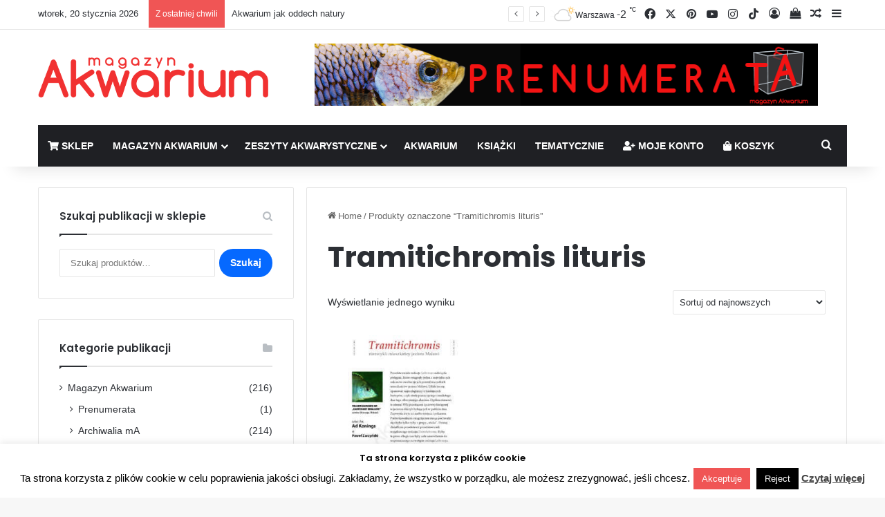

--- FILE ---
content_type: text/html; charset=UTF-8
request_url: https://magazynakwarium.pl/tag-produktu/tramitichromis-lituris/
body_size: 23896
content:
<!DOCTYPE html><html lang="pl-PL" class="" data-skin="light"><head><meta charset="UTF-8" /><link rel="profile" href="https://gmpg.org/xfn/11" /><meta http-equiv='x-dns-prefetch-control' content='on'><link rel='dns-prefetch' href='//cdnjs.cloudflare.com' /><link rel='dns-prefetch' href='//ajax.googleapis.com' /><link rel='dns-prefetch' href='//fonts.googleapis.com' /><link rel='dns-prefetch' href='//fonts.gstatic.com' /><link rel='dns-prefetch' href='//s.gravatar.com' /><link rel='dns-prefetch' href='//www.google-analytics.com' /><link rel='preload' as='image' href='https://magazynakwarium.pl/wp-content/uploads/2018/05/akwarystyka.png'><link rel='preload' as='font' href='https://magazynakwarium.pl/wp-content/themes/jannah/assets/fonts/tielabs-fonticon/tielabs-fonticon.woff' type='font/woff' crossorigin='anonymous' /><link rel='preload' as='font' href='https://magazynakwarium.pl/wp-content/themes/jannah/assets/fonts/fontawesome/fa-solid-900.woff2' type='font/woff2' crossorigin='anonymous' /><link rel='preload' as='font' href='https://magazynakwarium.pl/wp-content/themes/jannah/assets/fonts/fontawesome/fa-brands-400.woff2' type='font/woff2' crossorigin='anonymous' /><link rel='preload' as='font' href='https://magazynakwarium.pl/wp-content/themes/jannah/assets/fonts/fontawesome/fa-regular-400.woff2' type='font/woff2' crossorigin='anonymous' /><link rel='preload' as='script' href='https://ajax.googleapis.com/ajax/libs/webfont/1/webfont.js'><meta name='robots' content='index, follow, max-image-preview:large, max-snippet:-1, max-video-preview:-1' /><title>Tramitichromis lituris - Akwarystyka - Magazyn Akwarium czasopismo</title><link rel="canonical" href="https://magazynakwarium.pl/tag-produktu/tramitichromis-lituris/" /><meta property="og:locale" content="pl_PL" /><meta property="og:type" content="article" /><meta property="og:title" content="Tramitichromis lituris - Akwarystyka - Magazyn Akwarium czasopismo" /><meta property="og:url" content="https://magazynakwarium.pl/tag-produktu/tramitichromis-lituris/" /><meta property="og:site_name" content="Akwarystyka - Magazyn Akwarium czasopismo" /><meta property="og:image" content="https://magazynakwarium.pl/wp-content/uploads/2018/05/akwarystyka.png" /><meta property="og:image:width" content="333" /><meta property="og:image:height" content="58" /><meta property="og:image:type" content="image/png" /><meta name="twitter:card" content="summary_large_image" /><meta name="twitter:site" content="@MAkwarium" /> <script type="application/ld+json" class="yoast-schema-graph">{"@context":"https://schema.org","@graph":[{"@type":"CollectionPage","@id":"https://magazynakwarium.pl/tag-produktu/tramitichromis-lituris/","url":"https://magazynakwarium.pl/tag-produktu/tramitichromis-lituris/","name":"Tramitichromis lituris - Akwarystyka - Magazyn Akwarium czasopismo","isPartOf":{"@id":"https://magazynakwarium.pl/#website"},"primaryImageOfPage":{"@id":"https://magazynakwarium.pl/tag-produktu/tramitichromis-lituris/#primaryimage"},"image":{"@id":"https://magazynakwarium.pl/tag-produktu/tramitichromis-lituris/#primaryimage"},"thumbnailUrl":"https://magazynakwarium.pl/wp-content/uploads/2019/03/120-Konings.jpg","breadcrumb":{"@id":"https://magazynakwarium.pl/tag-produktu/tramitichromis-lituris/#breadcrumb"},"inLanguage":"pl-PL"},{"@type":"ImageObject","inLanguage":"pl-PL","@id":"https://magazynakwarium.pl/tag-produktu/tramitichromis-lituris/#primaryimage","url":"https://magazynakwarium.pl/wp-content/uploads/2019/03/120-Konings.jpg","contentUrl":"https://magazynakwarium.pl/wp-content/uploads/2019/03/120-Konings.jpg","width":1060,"height":1485,"caption":"Tramitichromis"},{"@type":"BreadcrumbList","@id":"https://magazynakwarium.pl/tag-produktu/tramitichromis-lituris/#breadcrumb","itemListElement":[{"@type":"ListItem","position":1,"name":"Strona główna","item":"https://magazynakwarium.pl/"},{"@type":"ListItem","position":2,"name":"Tramitichromis lituris"}]},{"@type":"WebSite","@id":"https://magazynakwarium.pl/#website","url":"https://magazynakwarium.pl/","name":"Akwarystyka - Magazyn Akwarium czasopismo","description":"Czasopismo akwarystyczne drukowane dla amatorów i profesjonalistów o akwarystyce, terrarystyce i oczku wodnym.","publisher":{"@id":"https://magazynakwarium.pl/#organization"},"potentialAction":[{"@type":"SearchAction","target":{"@type":"EntryPoint","urlTemplate":"https://magazynakwarium.pl/?s={search_term_string}"},"query-input":{"@type":"PropertyValueSpecification","valueRequired":true,"valueName":"search_term_string"}}],"inLanguage":"pl-PL"},{"@type":"Organization","@id":"https://magazynakwarium.pl/#organization","name":"magazynAkwarium","url":"https://magazynakwarium.pl/","logo":{"@type":"ImageObject","inLanguage":"pl-PL","@id":"https://magazynakwarium.pl/#/schema/logo/image/","url":"https://magazynakwarium.pl/wp-content/uploads/2018/04/logo-1.png","contentUrl":"https://magazynakwarium.pl/wp-content/uploads/2018/04/logo-1.png","width":333,"height":58,"caption":"magazynAkwarium"},"image":{"@id":"https://magazynakwarium.pl/#/schema/logo/image/"},"sameAs":["https://www.facebook.com/magazynakwarium/","https://x.com/MAkwarium","https://www.instagram.com/magazyn_akwarium/","https://pl.pinterest.com/petpublications/"]}]}</script> <link rel="alternate" type="application/rss+xml" title="Akwarystyka - Magazyn Akwarium czasopismo &raquo; Kanał z wpisami" href="https://magazynakwarium.pl/feed/" /><link rel="alternate" type="application/rss+xml" title="Akwarystyka - Magazyn Akwarium czasopismo &raquo; Kanał z komentarzami" href="https://magazynakwarium.pl/comments/feed/" /><link rel="alternate" type="application/rss+xml" title="Kanał Akwarystyka - Magazyn Akwarium czasopismo &raquo; Tramitichromis lituris Znacznik" href="https://magazynakwarium.pl/tag-produktu/tramitichromis-lituris/feed/" /><style type="text/css">:root{				
			--tie-preset-gradient-1: linear-gradient(135deg, rgba(6, 147, 227, 1) 0%, rgb(155, 81, 224) 100%);
			--tie-preset-gradient-2: linear-gradient(135deg, rgb(122, 220, 180) 0%, rgb(0, 208, 130) 100%);
			--tie-preset-gradient-3: linear-gradient(135deg, rgba(252, 185, 0, 1) 0%, rgba(255, 105, 0, 1) 100%);
			--tie-preset-gradient-4: linear-gradient(135deg, rgba(255, 105, 0, 1) 0%, rgb(207, 46, 46) 100%);
			--tie-preset-gradient-5: linear-gradient(135deg, rgb(238, 238, 238) 0%, rgb(169, 184, 195) 100%);
			--tie-preset-gradient-6: linear-gradient(135deg, rgb(74, 234, 220) 0%, rgb(151, 120, 209) 20%, rgb(207, 42, 186) 40%, rgb(238, 44, 130) 60%, rgb(251, 105, 98) 80%, rgb(254, 248, 76) 100%);
			--tie-preset-gradient-7: linear-gradient(135deg, rgb(255, 206, 236) 0%, rgb(152, 150, 240) 100%);
			--tie-preset-gradient-8: linear-gradient(135deg, rgb(254, 205, 165) 0%, rgb(254, 45, 45) 50%, rgb(107, 0, 62) 100%);
			--tie-preset-gradient-9: linear-gradient(135deg, rgb(255, 203, 112) 0%, rgb(199, 81, 192) 50%, rgb(65, 88, 208) 100%);
			--tie-preset-gradient-10: linear-gradient(135deg, rgb(255, 245, 203) 0%, rgb(182, 227, 212) 50%, rgb(51, 167, 181) 100%);
			--tie-preset-gradient-11: linear-gradient(135deg, rgb(202, 248, 128) 0%, rgb(113, 206, 126) 100%);
			--tie-preset-gradient-12: linear-gradient(135deg, rgb(2, 3, 129) 0%, rgb(40, 116, 252) 100%);
			--tie-preset-gradient-13: linear-gradient(135deg, #4D34FA, #ad34fa);
			--tie-preset-gradient-14: linear-gradient(135deg, #0057FF, #31B5FF);
			--tie-preset-gradient-15: linear-gradient(135deg, #FF007A, #FF81BD);
			--tie-preset-gradient-16: linear-gradient(135deg, #14111E, #4B4462);
			--tie-preset-gradient-17: linear-gradient(135deg, #F32758, #FFC581);

			
					--main-nav-background: #1f2024;
					--main-nav-secondry-background: rgba(0,0,0,0.2);
					--main-nav-primary-color: #0088ff;
					--main-nav-contrast-primary-color: #FFFFFF;
					--main-nav-text-color: #FFFFFF;
					--main-nav-secondry-text-color: rgba(225,255,255,0.5);
					--main-nav-main-border-color: rgba(255,255,255,0.07);
					--main-nav-secondry-border-color: rgba(255,255,255,0.04);
				--tie-buttons-radius: 100px;
			}</style><meta name="viewport" content="width=device-width, initial-scale=1.0" /><style id='wp-img-auto-sizes-contain-inline-css' type='text/css'>img:is([sizes=auto i],[sizes^="auto," i]){contain-intrinsic-size:3000px 1500px}
/*# sourceURL=wp-img-auto-sizes-contain-inline-css */</style><style id='wp-emoji-styles-inline-css' type='text/css'>img.wp-smiley, img.emoji {
		display: inline !important;
		border: none !important;
		box-shadow: none !important;
		height: 1em !important;
		width: 1em !important;
		margin: 0 0.07em !important;
		vertical-align: -0.1em !important;
		background: none !important;
		padding: 0 !important;
	}
/*# sourceURL=wp-emoji-styles-inline-css */</style><style id='classic-theme-styles-inline-css' type='text/css'>/*! This file is auto-generated */
.wp-block-button__link{color:#fff;background-color:#32373c;border-radius:9999px;box-shadow:none;text-decoration:none;padding:calc(.667em + 2px) calc(1.333em + 2px);font-size:1.125em}.wp-block-file__button{background:#32373c;color:#fff;text-decoration:none}
/*# sourceURL=/wp-includes/css/classic-themes.min.css */</style><link rel='stylesheet' id='contact-form-7-css' href='https://magazynakwarium.pl/wp-content/plugins/contact-form-7/includes/css/styles.css?ver=6.1.4' type='text/css' media='all' /><link rel='stylesheet' id='cookie-law-info-css' href='https://magazynakwarium.pl/wp-content/plugins/cookie-law-info/legacy/public/css/cookie-law-info-public.css?ver=3.3.9.1' type='text/css' media='all' /><link rel='stylesheet' id='cookie-law-info-gdpr-css' href='https://magazynakwarium.pl/wp-content/plugins/cookie-law-info/legacy/public/css/cookie-law-info-gdpr.css?ver=3.3.9.1' type='text/css' media='all' /><link rel='stylesheet' id='tie-css-woocommerce-css' href='https://magazynakwarium.pl/wp-content/themes/jannah/assets/css/plugins/woocommerce.min.css?ver=7.6.4' type='text/css' media='all' /><style id='woocommerce-inline-inline-css' type='text/css'>.woocommerce form .form-row .required { visibility: visible; }
/*# sourceURL=woocommerce-inline-inline-css */</style><link rel='stylesheet' id='newsletter-css' href='https://magazynakwarium.pl/wp-content/plugins/newsletter/style.css?ver=9.1.0' type='text/css' media='all' /><link rel='stylesheet' id='tie-css-base-css' href='https://magazynakwarium.pl/wp-content/themes/jannah/assets/css/base.min.css?ver=7.6.4' type='text/css' media='all' /><link rel='stylesheet' id='tie-css-styles-css' href='https://magazynakwarium.pl/wp-content/themes/jannah/assets/css/style.min.css?ver=7.6.4' type='text/css' media='all' /><link rel='stylesheet' id='tie-css-widgets-css' href='https://magazynakwarium.pl/wp-content/themes/jannah/assets/css/widgets.min.css?ver=7.6.4' type='text/css' media='all' /><link rel='stylesheet' id='tie-css-helpers-css' href='https://magazynakwarium.pl/wp-content/themes/jannah/assets/css/helpers.min.css?ver=7.6.4' type='text/css' media='all' /><link rel='stylesheet' id='tie-fontawesome5-css' href='https://magazynakwarium.pl/wp-content/themes/jannah/assets/css/fontawesome.css?ver=7.6.4' type='text/css' media='all' /><link rel='stylesheet' id='tie-css-ilightbox-css' href='https://magazynakwarium.pl/wp-content/themes/jannah/assets/ilightbox/dark-skin/skin.css?ver=7.6.4' type='text/css' media='all' /><link rel='stylesheet' id='tie-css-shortcodes-css' href='https://magazynakwarium.pl/wp-content/themes/jannah/assets/css/plugins/shortcodes.min.css?ver=7.6.4' type='text/css' media='all' /><link rel='stylesheet' id='tie-theme-child-css-css' href='https://magazynakwarium.pl/wp-content/themes/jannah-child/style.css?ver=6.9' type='text/css' media='all' /><style id='tie-theme-child-css-inline-css' type='text/css'>.wf-active .logo-text,.wf-active h1,.wf-active h2,.wf-active h3,.wf-active h4,.wf-active h5,.wf-active h6,.wf-active .the-subtitle{font-family: 'Poppins';}#main-nav .main-menu > ul > li > a{text-transform: uppercase;}#header-notification-bar{--tie-buttons-color: #FFFFFF;--tie-buttons-border-color: #FFFFFF;--tie-buttons-hover-color: #e1e1e1;--tie-buttons-hover-text: #000000;}#header-notification-bar{--tie-buttons-text: #000000;}#background-stream-cover{background-image: url(https://magazynakwarium.pl/wp-content/uploads/2018/10/1350x90px_baner_top.jpg);background-position: center ;}.tie-cat-32,.tie-cat-item-32 > span{background-color:#e67e22 !important;color:#FFFFFF !important;}.tie-cat-32:after{border-top-color:#e67e22 !important;}.tie-cat-32:hover{background-color:#c86004 !important;}.tie-cat-32:hover:after{border-top-color:#c86004 !important;}.tie-cat-41,.tie-cat-item-41 > span{background-color:#2ecc71 !important;color:#FFFFFF !important;}.tie-cat-41:after{border-top-color:#2ecc71 !important;}.tie-cat-41:hover{background-color:#10ae53 !important;}.tie-cat-41:hover:after{border-top-color:#10ae53 !important;}.tie-cat-44,.tie-cat-item-44 > span{background-color:#9b59b6 !important;color:#FFFFFF !important;}.tie-cat-44:after{border-top-color:#9b59b6 !important;}.tie-cat-44:hover{background-color:#7d3b98 !important;}.tie-cat-44:hover:after{border-top-color:#7d3b98 !important;}.tie-cat-46,.tie-cat-item-46 > span{background-color:#34495e !important;color:#FFFFFF !important;}.tie-cat-46:after{border-top-color:#34495e !important;}.tie-cat-46:hover{background-color:#162b40 !important;}.tie-cat-46:hover:after{border-top-color:#162b40 !important;}.tie-cat-48,.tie-cat-item-48 > span{background-color:#795548 !important;color:#FFFFFF !important;}.tie-cat-48:after{border-top-color:#795548 !important;}.tie-cat-48:hover{background-color:#5b372a !important;}.tie-cat-48:hover:after{border-top-color:#5b372a !important;}.tie-cat-49,.tie-cat-item-49 > span{background-color:#4CAF50 !important;color:#FFFFFF !important;}.tie-cat-49:after{border-top-color:#4CAF50 !important;}.tie-cat-49:hover{background-color:#2e9132 !important;}.tie-cat-49:hover:after{border-top-color:#2e9132 !important;}.tie-cat-76,.tie-cat-item-76 > span{background-color:#e74c3c !important;color:#FFFFFF !important;}.tie-cat-76:after{border-top-color:#e74c3c !important;}.tie-cat-76:hover{background-color:#c92e1e !important;}.tie-cat-76:hover:after{border-top-color:#c92e1e !important;}.tie-cat-74,.tie-cat-item-74 > span{background-color:#9b59b6 !important;color:#FFFFFF !important;}.tie-cat-74:after{border-top-color:#9b59b6 !important;}.tie-cat-74:hover{background-color:#7d3b98 !important;}.tie-cat-74:hover:after{border-top-color:#7d3b98 !important;}.tie-cat-55,.tie-cat-item-55 > span{background-color:#3498db !important;color:#FFFFFF !important;}.tie-cat-55:after{border-top-color:#3498db !important;}.tie-cat-55:hover{background-color:#167abd !important;}.tie-cat-55:hover:after{border-top-color:#167abd !important;}.tie-cat-61,.tie-cat-item-61 > span{background-color:#2ecc71 !important;color:#FFFFFF !important;}.tie-cat-61:after{border-top-color:#2ecc71 !important;}.tie-cat-61:hover{background-color:#10ae53 !important;}.tie-cat-61:hover:after{border-top-color:#10ae53 !important;}.tie-cat-75,.tie-cat-item-75 > span{background-color:#f1c40f !important;color:#FFFFFF !important;}.tie-cat-75:after{border-top-color:#f1c40f !important;}.tie-cat-75:hover{background-color:#d3a600 !important;}.tie-cat-75:hover:after{border-top-color:#d3a600 !important;}.tie-cat-57,.tie-cat-item-57 > span{background-color:#34495e !important;color:#FFFFFF !important;}.tie-cat-57:after{border-top-color:#34495e !important;}.tie-cat-57:hover{background-color:#162b40 !important;}.tie-cat-57:hover:after{border-top-color:#162b40 !important;}.tie-cat-58,.tie-cat-item-58 > span{background-color:#9b59b6 !important;color:#FFFFFF !important;}.tie-cat-58:after{border-top-color:#9b59b6 !important;}.tie-cat-58:hover{background-color:#7d3b98 !important;}.tie-cat-58:hover:after{border-top-color:#7d3b98 !important;}.tie-cat-53,.tie-cat-item-53 > span{background-color:#3498db !important;color:#FFFFFF !important;}.tie-cat-53:after{border-top-color:#3498db !important;}.tie-cat-53:hover{background-color:#167abd !important;}.tie-cat-53:hover:after{border-top-color:#167abd !important;}.tie-cat-66,.tie-cat-item-66 > span{background-color:#2ecc71 !important;color:#FFFFFF !important;}.tie-cat-66:after{border-top-color:#2ecc71 !important;}.tie-cat-66:hover{background-color:#10ae53 !important;}.tie-cat-66:hover:after{border-top-color:#10ae53 !important;}.tie-cat-68,.tie-cat-item-68 > span{background-color:#f1c40f !important;color:#FFFFFF !important;}.tie-cat-68:after{border-top-color:#f1c40f !important;}.tie-cat-68:hover{background-color:#d3a600 !important;}.tie-cat-68:hover:after{border-top-color:#d3a600 !important;}.tie-cat-56,.tie-cat-item-56 > span{background-color:#34495e !important;color:#FFFFFF !important;}.tie-cat-56:after{border-top-color:#34495e !important;}.tie-cat-56:hover{background-color:#162b40 !important;}.tie-cat-56:hover:after{border-top-color:#162b40 !important;}.tie-cat-65,.tie-cat-item-65 > span{background-color:#e74c3c !important;color:#FFFFFF !important;}.tie-cat-65:after{border-top-color:#e74c3c !important;}.tie-cat-65:hover{background-color:#c92e1e !important;}.tie-cat-65:hover:after{border-top-color:#c92e1e !important;}.tie-cat-63,.tie-cat-item-63 > span{background-color:#2ecc71 !important;color:#FFFFFF !important;}.tie-cat-63:after{border-top-color:#2ecc71 !important;}.tie-cat-63:hover{background-color:#10ae53 !important;}.tie-cat-63:hover:after{border-top-color:#10ae53 !important;}@media (max-width: 991px){.side-aside.normal-side{background: #2f88d6;background: -webkit-linear-gradient(135deg,#5933a2,#2f88d6 );background: -moz-linear-gradient(135deg,#5933a2,#2f88d6 );background: -o-linear-gradient(135deg,#5933a2,#2f88d6 );background: linear-gradient(135deg,#2f88d6,#5933a2 );}}.sticky-popup-left .popup-image {top: -35px;left: 154px;}.sticky-popup-left .popup-title {margin: 35px 0 0 0;}div.jasny,a#zamknij {background-color: #A9A9A9;}.subscribe-widget-content,div.popup-content {background-color: #000;}
/*# sourceURL=tie-theme-child-css-inline-css */</style> <script type="text/javascript" src="https://magazynakwarium.pl/wp-includes/js/jquery/jquery.min.js?ver=3.7.1" id="jquery-core-js"></script> <script type="text/javascript" id="cookie-law-info-js-extra">var Cli_Data = {"nn_cookie_ids":[],"cookielist":[],"non_necessary_cookies":[],"ccpaEnabled":"","ccpaRegionBased":"","ccpaBarEnabled":"","strictlyEnabled":["necessary","obligatoire"],"ccpaType":"gdpr","js_blocking":"","custom_integration":"","triggerDomRefresh":"","secure_cookies":""};
var cli_cookiebar_settings = {"animate_speed_hide":"500","animate_speed_show":"500","background":"#ffffff","border":"#0088ff","border_on":"","button_1_button_colour":"#f05555","button_1_button_hover":"#c04444","button_1_link_colour":"#fff","button_1_as_button":"1","button_1_new_win":"","button_2_button_colour":"#333","button_2_button_hover":"#292929","button_2_link_colour":"#444","button_2_as_button":"","button_2_hidebar":"","button_3_button_colour":"#000","button_3_button_hover":"#000000","button_3_link_colour":"#fff","button_3_as_button":"1","button_3_new_win":"","button_4_button_colour":"#000","button_4_button_hover":"#000000","button_4_link_colour":"#fff","button_4_as_button":"1","button_7_button_colour":"#61a229","button_7_button_hover":"#4e8221","button_7_link_colour":"#fff","button_7_as_button":"1","button_7_new_win":"","font_family":"inherit","header_fix":"","notify_animate_hide":"","notify_animate_show":"","notify_div_id":"#cookie-law-info-bar","notify_position_horizontal":"right","notify_position_vertical":"bottom","scroll_close":"1","scroll_close_reload":"","accept_close_reload":"","reject_close_reload":"","showagain_tab":"","showagain_background":"#fff","showagain_border":"#000","showagain_div_id":"#cookie-law-info-again","showagain_x_position":"100px","text":"#000","show_once_yn":"1","show_once":"10000","logging_on":"","as_popup":"","popup_overlay":"1","bar_heading_text":"Ta strona korzysta z plik\u00f3w cookie","cookie_bar_as":"banner","popup_showagain_position":"bottom-right","widget_position":"left"};
var log_object = {"ajax_url":"https://magazynakwarium.pl/wp-admin/admin-ajax.php"};
//# sourceURL=cookie-law-info-js-extra</script> <script type="text/javascript" id="wc-add-to-cart-js-extra">var wc_add_to_cart_params = {"ajax_url":"/wp-admin/admin-ajax.php","wc_ajax_url":"/?wc-ajax=%%endpoint%%","i18n_view_cart":"Zobacz koszyk","cart_url":"https://magazynakwarium.pl/koszyk/","is_cart":"","cart_redirect_after_add":"no"};
//# sourceURL=wc-add-to-cart-js-extra</script> <script type="text/javascript" id="woocommerce-js-extra">var woocommerce_params = {"ajax_url":"/wp-admin/admin-ajax.php","wc_ajax_url":"/?wc-ajax=%%endpoint%%","i18n_password_show":"Poka\u017c has\u0142o","i18n_password_hide":"Ukryj has\u0142o"};
//# sourceURL=woocommerce-js-extra</script> <link rel="https://api.w.org/" href="https://magazynakwarium.pl/wp-json/" /><link rel="alternate" title="JSON" type="application/json" href="https://magazynakwarium.pl/wp-json/wp/v2/product_tag/6273" /><link rel="EditURI" type="application/rsd+xml" title="RSD" href="https://magazynakwarium.pl/xmlrpc.php?rsd" /><meta name="generator" content="WordPress 6.9" /><meta name="generator" content="WooCommerce 10.4.3" /> <style type="text/css" media="screen">.g { margin:0px; padding:0px; overflow:hidden; line-height:1; zoom:1; }
	.g img { height:auto; }
	.g-col { position:relative; float:left; }
	.g-col:first-child { margin-left: 0; }
	.g-col:last-child { margin-right: 0; }
	.g-2 { margin:0px;  width:100%; max-width:728px; height:100%; max-height:90px; }
	@media only screen and (max-width: 480px) {
		.g-col, .g-dyn, .g-single { width:100%; margin-left:0; margin-right:0; }
	}</style><meta http-equiv="X-UA-Compatible" content="IE=edge"> <noscript><style>.woocommerce-product-gallery{ opacity: 1 !important; }</style></noscript><link rel="icon" href="https://magazynakwarium.pl/wp-content/uploads/2018/05/cropped-mA00-32x32.png" sizes="32x32" /><link rel="icon" href="https://magazynakwarium.pl/wp-content/uploads/2018/05/cropped-mA00-192x192.png" sizes="192x192" /><link rel="apple-touch-icon" href="https://magazynakwarium.pl/wp-content/uploads/2018/05/cropped-mA00-180x180.png" /><meta name="msapplication-TileImage" content="https://magazynakwarium.pl/wp-content/uploads/2018/05/cropped-mA00-270x270.png" /><link rel='stylesheet' id='wc-blocks-style-css' href='https://magazynakwarium.pl/wp-content/plugins/woocommerce/assets/client/blocks/wc-blocks.css?ver=wc-10.4.3' type='text/css' media='all' /><style id='global-styles-inline-css' type='text/css'>:root{--wp--preset--aspect-ratio--square: 1;--wp--preset--aspect-ratio--4-3: 4/3;--wp--preset--aspect-ratio--3-4: 3/4;--wp--preset--aspect-ratio--3-2: 3/2;--wp--preset--aspect-ratio--2-3: 2/3;--wp--preset--aspect-ratio--16-9: 16/9;--wp--preset--aspect-ratio--9-16: 9/16;--wp--preset--color--black: #000000;--wp--preset--color--cyan-bluish-gray: #abb8c3;--wp--preset--color--white: #ffffff;--wp--preset--color--pale-pink: #f78da7;--wp--preset--color--vivid-red: #cf2e2e;--wp--preset--color--luminous-vivid-orange: #ff6900;--wp--preset--color--luminous-vivid-amber: #fcb900;--wp--preset--color--light-green-cyan: #7bdcb5;--wp--preset--color--vivid-green-cyan: #00d084;--wp--preset--color--pale-cyan-blue: #8ed1fc;--wp--preset--color--vivid-cyan-blue: #0693e3;--wp--preset--color--vivid-purple: #9b51e0;--wp--preset--color--global-color: #0088ff;--wp--preset--gradient--vivid-cyan-blue-to-vivid-purple: linear-gradient(135deg,rgb(6,147,227) 0%,rgb(155,81,224) 100%);--wp--preset--gradient--light-green-cyan-to-vivid-green-cyan: linear-gradient(135deg,rgb(122,220,180) 0%,rgb(0,208,130) 100%);--wp--preset--gradient--luminous-vivid-amber-to-luminous-vivid-orange: linear-gradient(135deg,rgb(252,185,0) 0%,rgb(255,105,0) 100%);--wp--preset--gradient--luminous-vivid-orange-to-vivid-red: linear-gradient(135deg,rgb(255,105,0) 0%,rgb(207,46,46) 100%);--wp--preset--gradient--very-light-gray-to-cyan-bluish-gray: linear-gradient(135deg,rgb(238,238,238) 0%,rgb(169,184,195) 100%);--wp--preset--gradient--cool-to-warm-spectrum: linear-gradient(135deg,rgb(74,234,220) 0%,rgb(151,120,209) 20%,rgb(207,42,186) 40%,rgb(238,44,130) 60%,rgb(251,105,98) 80%,rgb(254,248,76) 100%);--wp--preset--gradient--blush-light-purple: linear-gradient(135deg,rgb(255,206,236) 0%,rgb(152,150,240) 100%);--wp--preset--gradient--blush-bordeaux: linear-gradient(135deg,rgb(254,205,165) 0%,rgb(254,45,45) 50%,rgb(107,0,62) 100%);--wp--preset--gradient--luminous-dusk: linear-gradient(135deg,rgb(255,203,112) 0%,rgb(199,81,192) 50%,rgb(65,88,208) 100%);--wp--preset--gradient--pale-ocean: linear-gradient(135deg,rgb(255,245,203) 0%,rgb(182,227,212) 50%,rgb(51,167,181) 100%);--wp--preset--gradient--electric-grass: linear-gradient(135deg,rgb(202,248,128) 0%,rgb(113,206,126) 100%);--wp--preset--gradient--midnight: linear-gradient(135deg,rgb(2,3,129) 0%,rgb(40,116,252) 100%);--wp--preset--font-size--small: 13px;--wp--preset--font-size--medium: 20px;--wp--preset--font-size--large: 36px;--wp--preset--font-size--x-large: 42px;--wp--preset--spacing--20: 0.44rem;--wp--preset--spacing--30: 0.67rem;--wp--preset--spacing--40: 1rem;--wp--preset--spacing--50: 1.5rem;--wp--preset--spacing--60: 2.25rem;--wp--preset--spacing--70: 3.38rem;--wp--preset--spacing--80: 5.06rem;--wp--preset--shadow--natural: 6px 6px 9px rgba(0, 0, 0, 0.2);--wp--preset--shadow--deep: 12px 12px 50px rgba(0, 0, 0, 0.4);--wp--preset--shadow--sharp: 6px 6px 0px rgba(0, 0, 0, 0.2);--wp--preset--shadow--outlined: 6px 6px 0px -3px rgb(255, 255, 255), 6px 6px rgb(0, 0, 0);--wp--preset--shadow--crisp: 6px 6px 0px rgb(0, 0, 0);}:where(.is-layout-flex){gap: 0.5em;}:where(.is-layout-grid){gap: 0.5em;}body .is-layout-flex{display: flex;}.is-layout-flex{flex-wrap: wrap;align-items: center;}.is-layout-flex > :is(*, div){margin: 0;}body .is-layout-grid{display: grid;}.is-layout-grid > :is(*, div){margin: 0;}:where(.wp-block-columns.is-layout-flex){gap: 2em;}:where(.wp-block-columns.is-layout-grid){gap: 2em;}:where(.wp-block-post-template.is-layout-flex){gap: 1.25em;}:where(.wp-block-post-template.is-layout-grid){gap: 1.25em;}.has-black-color{color: var(--wp--preset--color--black) !important;}.has-cyan-bluish-gray-color{color: var(--wp--preset--color--cyan-bluish-gray) !important;}.has-white-color{color: var(--wp--preset--color--white) !important;}.has-pale-pink-color{color: var(--wp--preset--color--pale-pink) !important;}.has-vivid-red-color{color: var(--wp--preset--color--vivid-red) !important;}.has-luminous-vivid-orange-color{color: var(--wp--preset--color--luminous-vivid-orange) !important;}.has-luminous-vivid-amber-color{color: var(--wp--preset--color--luminous-vivid-amber) !important;}.has-light-green-cyan-color{color: var(--wp--preset--color--light-green-cyan) !important;}.has-vivid-green-cyan-color{color: var(--wp--preset--color--vivid-green-cyan) !important;}.has-pale-cyan-blue-color{color: var(--wp--preset--color--pale-cyan-blue) !important;}.has-vivid-cyan-blue-color{color: var(--wp--preset--color--vivid-cyan-blue) !important;}.has-vivid-purple-color{color: var(--wp--preset--color--vivid-purple) !important;}.has-black-background-color{background-color: var(--wp--preset--color--black) !important;}.has-cyan-bluish-gray-background-color{background-color: var(--wp--preset--color--cyan-bluish-gray) !important;}.has-white-background-color{background-color: var(--wp--preset--color--white) !important;}.has-pale-pink-background-color{background-color: var(--wp--preset--color--pale-pink) !important;}.has-vivid-red-background-color{background-color: var(--wp--preset--color--vivid-red) !important;}.has-luminous-vivid-orange-background-color{background-color: var(--wp--preset--color--luminous-vivid-orange) !important;}.has-luminous-vivid-amber-background-color{background-color: var(--wp--preset--color--luminous-vivid-amber) !important;}.has-light-green-cyan-background-color{background-color: var(--wp--preset--color--light-green-cyan) !important;}.has-vivid-green-cyan-background-color{background-color: var(--wp--preset--color--vivid-green-cyan) !important;}.has-pale-cyan-blue-background-color{background-color: var(--wp--preset--color--pale-cyan-blue) !important;}.has-vivid-cyan-blue-background-color{background-color: var(--wp--preset--color--vivid-cyan-blue) !important;}.has-vivid-purple-background-color{background-color: var(--wp--preset--color--vivid-purple) !important;}.has-black-border-color{border-color: var(--wp--preset--color--black) !important;}.has-cyan-bluish-gray-border-color{border-color: var(--wp--preset--color--cyan-bluish-gray) !important;}.has-white-border-color{border-color: var(--wp--preset--color--white) !important;}.has-pale-pink-border-color{border-color: var(--wp--preset--color--pale-pink) !important;}.has-vivid-red-border-color{border-color: var(--wp--preset--color--vivid-red) !important;}.has-luminous-vivid-orange-border-color{border-color: var(--wp--preset--color--luminous-vivid-orange) !important;}.has-luminous-vivid-amber-border-color{border-color: var(--wp--preset--color--luminous-vivid-amber) !important;}.has-light-green-cyan-border-color{border-color: var(--wp--preset--color--light-green-cyan) !important;}.has-vivid-green-cyan-border-color{border-color: var(--wp--preset--color--vivid-green-cyan) !important;}.has-pale-cyan-blue-border-color{border-color: var(--wp--preset--color--pale-cyan-blue) !important;}.has-vivid-cyan-blue-border-color{border-color: var(--wp--preset--color--vivid-cyan-blue) !important;}.has-vivid-purple-border-color{border-color: var(--wp--preset--color--vivid-purple) !important;}.has-vivid-cyan-blue-to-vivid-purple-gradient-background{background: var(--wp--preset--gradient--vivid-cyan-blue-to-vivid-purple) !important;}.has-light-green-cyan-to-vivid-green-cyan-gradient-background{background: var(--wp--preset--gradient--light-green-cyan-to-vivid-green-cyan) !important;}.has-luminous-vivid-amber-to-luminous-vivid-orange-gradient-background{background: var(--wp--preset--gradient--luminous-vivid-amber-to-luminous-vivid-orange) !important;}.has-luminous-vivid-orange-to-vivid-red-gradient-background{background: var(--wp--preset--gradient--luminous-vivid-orange-to-vivid-red) !important;}.has-very-light-gray-to-cyan-bluish-gray-gradient-background{background: var(--wp--preset--gradient--very-light-gray-to-cyan-bluish-gray) !important;}.has-cool-to-warm-spectrum-gradient-background{background: var(--wp--preset--gradient--cool-to-warm-spectrum) !important;}.has-blush-light-purple-gradient-background{background: var(--wp--preset--gradient--blush-light-purple) !important;}.has-blush-bordeaux-gradient-background{background: var(--wp--preset--gradient--blush-bordeaux) !important;}.has-luminous-dusk-gradient-background{background: var(--wp--preset--gradient--luminous-dusk) !important;}.has-pale-ocean-gradient-background{background: var(--wp--preset--gradient--pale-ocean) !important;}.has-electric-grass-gradient-background{background: var(--wp--preset--gradient--electric-grass) !important;}.has-midnight-gradient-background{background: var(--wp--preset--gradient--midnight) !important;}.has-small-font-size{font-size: var(--wp--preset--font-size--small) !important;}.has-medium-font-size{font-size: var(--wp--preset--font-size--medium) !important;}.has-large-font-size{font-size: var(--wp--preset--font-size--large) !important;}.has-x-large-font-size{font-size: var(--wp--preset--font-size--x-large) !important;}
/*# sourceURL=global-styles-inline-css */</style></head><body id="tie-body" class="archive tax-product_tag term-tramitichromis-lituris term-6273 wp-theme-jannah wp-child-theme-jannah-child theme-jannah tie-no-js woocommerce woocommerce-page woocommerce-no-js wrapper-has-shadow block-head-1 magazine1 is-thumb-overlay-disabled is-desktop is-header-layout-3 has-header-ad sidebar-left has-sidebar hide_share_post_top hide_share_post_bottom"><div class="background-overlay"><div id="tie-container" class="site tie-container"><div id="tie-wrapper"><header id="theme-header" class="theme-header header-layout-3 main-nav-dark main-nav-default-dark main-nav-below main-nav-boxed has-stream-item top-nav-active top-nav-light top-nav-default-light top-nav-above has-shadow has-normal-width-logo mobile-header-default"><nav id="top-nav"  class="has-date-breaking-components top-nav header-nav has-breaking-news" aria-label="Secondary Navigation"><div class="container"><div class="topbar-wrapper"><div class="topbar-today-date"> wtorek, 20 stycznia 2026</div><div class="tie-alignleft"><div class="breaking controls-is-active"> <span class="breaking-title"> <span class="tie-icon-bolt breaking-icon" aria-hidden="true"></span> <span class="breaking-title-text">Z ostatniej chwili</span> </span><ul id="breaking-news-in-header" class="breaking-news" data-type="reveal" data-arrows="true"><li class="news-item"> <a href="https://magazynakwarium.pl/akwarium-jak-oddech-natury/">Akwarium jak oddech natury</a></li><li class="news-item"> <a href="https://magazynakwarium.pl/dwadziescia-lat-hodowli-konkursowych-gupikow/">Dwadzieścia lat hodowli konkursowych gupików</a></li><li class="news-item"> <a href="https://magazynakwarium.pl/kuchnia-akwarystyczna/">Kuchnia akwarystyczna</a></li><li class="news-item"> <a href="https://magazynakwarium.pl/kiryski-chow-i-hodowla-w-domowym-akwarium/">Kiryski – chów i hodowla w domowym akwarium</a></li><li class="news-item"> <a href="https://magazynakwarium.pl/gekon-helmiasty-tarentola-chazaliae-w-domowym-terrarium/">Gekon hełmiasty (Tarentola chazaliae) w domowym terrarium</a></li><li class="news-item"> <a href="https://magazynakwarium.pl/brzanki-czyli-azjatyckie-karpiowate-w-akwarium/">Brzanki, czyli azjatyckie karpiowate w akwarium</a></li><li class="news-item"> <a href="https://magazynakwarium.pl/czerwone-diably-z-ghany/">„Czerwone diabły” z Ghany</a></li><li class="news-item"> <a href="https://magazynakwarium.pl/akwarystyka-szlachetne-hobby-ktore-rozwija-zmysl-piekna/">Akwarystyka – szlachetne hobby, które rozwija zmysł piękna</a></li><li class="news-item"> <a href="https://magazynakwarium.pl/magazyn-akwarium-nr-6-2025-214/">Magazyn Akwarium nr 6/2025 (214)</a></li><li class="news-item"> <a href="https://magazynakwarium.pl/marek-labaj-czlowiek-wielu-pasji/">Marek Łabaj – człowiek wielu pasji</a></li></ul></div></div><div class="tie-alignright"><ul class="components"><li class="weather-menu-item menu-item custom-menu-link"><div class="tie-weather-widget is-animated" title="Scattered Clouds"><div class="weather-wrap"><div class="weather-forecast-day small-weather-icons"><div class="weather-icon"><div class="icon-cloud"></div><div class="icon-cloud-behind"></div><div class="icon-basecloud-bg"></div><div class="icon-sun-animi"></div></div></div><div class="city-data"> <span>Warszawa</span> <span class="weather-current-temp"> -2 <sup>&#x2103;</sup> </span></div></div></div></li><li class="social-icons-item"><a class="social-link facebook-social-icon" rel="external noopener nofollow" target="_blank" href="https://www.facebook.com/magazynakwarium/"><span class="tie-social-icon tie-icon-facebook"></span><span class="screen-reader-text">Facebook</span></a></li><li class="social-icons-item"><a class="social-link twitter-social-icon" rel="external noopener nofollow" target="_blank" href="https://twitter.com/MAkwarium"><span class="tie-social-icon tie-icon-twitter"></span><span class="screen-reader-text">X</span></a></li><li class="social-icons-item"><a class="social-link pinterest-social-icon" rel="external noopener nofollow" target="_blank" href="https://pl.pinterest.com/petpublications/"><span class="tie-social-icon tie-icon-pinterest"></span><span class="screen-reader-text">Pinterest</span></a></li><li class="social-icons-item"><a class="social-link youtube-social-icon" rel="external noopener nofollow" target="_blank" href="https://www.youtube.com/@magazynakwarium2455"><span class="tie-social-icon tie-icon-youtube"></span><span class="screen-reader-text">YouTube</span></a></li><li class="social-icons-item"><a class="social-link instagram-social-icon" rel="external noopener nofollow" target="_blank" href="https://www.instagram.com/magazyn_akwarium/"><span class="tie-social-icon tie-icon-instagram"></span><span class="screen-reader-text">Instagram</span></a></li><li class="social-icons-item"><a class="social-link tiktok-social-icon" rel="external noopener nofollow" target="_blank" href="https://www.tiktok.com/@magazyn_akwarium"><span class="tie-social-icon tie-icon-tiktok"></span><span class="screen-reader-text">TikTok</span></a></li><li class=" popup-login-icon menu-item custom-menu-link"> <a href="#" class="lgoin-btn tie-popup-trigger"> <span class="tie-icon-author" aria-hidden="true"></span> <span class="screen-reader-text">Zaloguj</span> </a></li><li class="shopping-cart-icon menu-item custom-menu-link"> <a href="https://magazynakwarium.pl/koszyk/" title="Sprawdź swój koszyk"> <span class="shooping-cart-counter menu-counter-bubble-outer"></span> <span class="tie-icon-shopping-bag" aria-hidden="true"></span> <span class="screen-reader-text">Sprawdź swój koszyk</span> </a><div class="components-sub-menu comp-sub-menu"><div class="shopping-cart-details"><div class="shopping-cart-details"><div class="cart-empty-message"> Twój koszyk jest obecnie pusty.</div> <a href="https://magazynakwarium.pl/sklep-magazyn-akwarium/" class="checkout-button button">Iść do sklepu</a></div></div></div></li><li class="random-post-icon menu-item custom-menu-link"> <a href="/tag-produktu/tramitichromis-lituris/?random-post=1" class="random-post" title="Losowy artykuł" rel="nofollow"> <span class="tie-icon-random" aria-hidden="true"></span> <span class="screen-reader-text">Losowy artykuł</span> </a></li><li class="side-aside-nav-icon menu-item custom-menu-link"> <a href="#"> <span class="tie-icon-navicon" aria-hidden="true"></span> <span class="screen-reader-text">Sidebar</span> </a></li></ul></div></div></div></nav><div class="container header-container"><div class="tie-row logo-row"><div class="logo-wrapper"><div class="tie-col-md-4 logo-container clearfix"><div id="mobile-header-components-area_1" class="mobile-header-components"><ul class="components"><li class="mobile-component_menu custom-menu-link"><a href="#" id="mobile-menu-icon" class=""><span class="tie-mobile-menu-icon nav-icon is-layout-1"></span><span class="screen-reader-text">Menu</span></a></li></ul></div><div id="logo" class="image-logo" > <a title="Magazyn Akwarium czasopismo akwarystyczne" href="https://magazynakwarium.pl/"> <picture class="tie-logo-default tie-logo-picture"> <source class="tie-logo-source-default tie-logo-source" srcset="https://magazynakwarium.pl/wp-content/uploads/2018/05/akwarystyka.png"> <img class="tie-logo-img-default tie-logo-img" src="https://magazynakwarium.pl/wp-content/uploads/2018/05/akwarystyka.png" alt="Magazyn Akwarium czasopismo akwarystyczne" width="333" height="58" style="max-height:58px !important; width: auto;" /> </picture> </a></div></div></div><div class="tie-col-md-8 stream-item stream-item-top-wrapper"><div class="stream-item-top"><div class="stream-item-size" style="max-width:728px; min-height:90px;"><div id="adrotate_widgets-2" class="widget adrotate_widgets widget-shortcode area-wp_inactive_widgets "><div class="g g-2"><div class="g-dyn a-8 c-1"><a class="gofollow" data-track="OCwyLDYw" href="https://magazynakwarium.pl/sklep/czasopismo-akwarystyczne-prenumerata/"><img src="https://magazynakwarium.pl/wp-content/uploads/2018/07/mały-baner-PRENUMERATA.png"/></a></div></div></div></div></div></div></div></div><div class="main-nav-wrapper"><nav id="main-nav" data-skin="search-in-main-nav" class="main-nav header-nav live-search-parent menu-style-default menu-style-solid-bg"  aria-label="Primary Navigation"><div class="container"><div class="main-menu-wrapper"><div id="menu-components-wrap"><div class="main-menu main-menu-wrap"><div id="main-nav-menu" class="main-menu header-menu"><ul id="menu-sklep-menu" class="menu"><li id="menu-item-7995" class="menu-item menu-item-type-post_type menu-item-object-page menu-item-7995 menu-item-has-icon"><a href="https://magazynakwarium.pl/sklep-magazyn-akwarium/"> <span aria-hidden="true" class="tie-menu-icon fas fa-shopping-cart"></span> Sklep</a></li><li id="menu-item-7964" class="menu-item menu-item-type-custom menu-item-object-custom menu-item-has-children menu-item-7964"><a href="https://magazynakwarium.pl/kategoria/prenumerata-magazyn-akwarium-czasopismo/">Magazyn Akwarium</a><ul class="sub-menu menu-sub-content"><li id="menu-item-7968" class="menu-item menu-item-type-custom menu-item-object-custom menu-item-7968"><a href="https://magazynakwarium.pl/kategoria/prenumerata-magazyn-akwarium-czasopismo/">Prenumerata</a></li><li id="menu-item-7967" class="menu-item menu-item-type-custom menu-item-object-custom menu-item-7967"><a href="https://magazynakwarium.pl/kategoria/pojedyncze-numery/subskrypcja-akwarium/">Pojedyncze numery</a></li></ul></li><li id="menu-item-7969" class="menu-item menu-item-type-custom menu-item-object-custom menu-item-has-children menu-item-7969"><a href="https://magazynakwarium.pl/kategoria/zeszyty-akwarystyczne">Zeszyty Akwarystyczne</a><ul class="sub-menu menu-sub-content"><li id="menu-item-9422" class="menu-item menu-item-type-custom menu-item-object-custom menu-item-9422"><a href="https://magazynakwarium.pl/kategoria/zeszyty-akwarystyczne/slodkowodne/">Słodkowodne</a></li><li id="menu-item-9423" class="menu-item menu-item-type-custom menu-item-object-custom menu-item-9423"><a href="https://magazynakwarium.pl/kategoria/zeszyty-akwarystyczne/roslinne/">Roślinne</a></li><li id="menu-item-9424" class="menu-item menu-item-type-custom menu-item-object-custom menu-item-9424"><a href="https://magazynakwarium.pl/kategoria/zeszyty-akwarystyczne/krewetkowe/">Krewetkowe</a></li><li id="menu-item-9425" class="menu-item menu-item-type-custom menu-item-object-custom menu-item-9425"><a href="https://magazynakwarium.pl/kategoria/zeszyty-akwarystyczne/morskie/">Morskie</a></li></ul></li><li id="menu-item-7971" class="menu-item menu-item-type-custom menu-item-object-custom menu-item-7971"><a href="https://magazynakwarium.pl/kategoria/pojedyncze-numery/akwarium/">Akwarium</a></li><li id="menu-item-10137" class="menu-item menu-item-type-custom menu-item-object-custom menu-item-10137"><a href="https://magazynakwarium.pl/kategoria/ksiazki/">Książki</a></li><li id="menu-item-7974" class="menu-item menu-item-type-custom menu-item-object-custom menu-item-7974"><a href="https://magazynakwarium.pl/kategoria/artykuly/">Tematycznie</a></li><li id="menu-item-7965" class="menu-item menu-item-type-post_type menu-item-object-page menu-item-7965 menu-item-has-icon"><a href="https://magazynakwarium.pl/moje-konto/"> <span aria-hidden="true" class="tie-menu-icon fas fa-user-plus"></span> Moje konto</a></li><li id="menu-item-7979" class="menu-item menu-item-type-post_type menu-item-object-page menu-item-7979 menu-item-has-icon"><a href="https://magazynakwarium.pl/koszyk/"> <span aria-hidden="true" class="tie-menu-icon fas fa-shopping-bag"></span> Koszyk</a></li></ul></div></div><ul class="components"><li class="search-compact-icon menu-item custom-menu-link"> <a href="#" class="tie-search-trigger"> <span class="tie-icon-search tie-search-icon" aria-hidden="true"></span> <span class="screen-reader-text">Szukaj</span> </a></li></ul></div></div></div></nav></div></header><div id="content" class="site-content container"><div id="main-content-row" class="tie-row main-content-row"><div class="main-content tie-col-md-8 tie-col-xs-12" role="main"><div class="container-wrapper"><nav id="breadcrumb" class="woocommerce-breadcrumb" itemprop="breadcrumb"><a href="https://magazynakwarium.pl">Home</a><em class="delimiter">/</em>Produkty oznaczone &ldquo;Tramitichromis lituris&rdquo;</nav><header class="woocommerce-products-header"><h1 class="woocommerce-products-header__title page-title">Tramitichromis lituris</h1></header><div class="woocommerce-notices-wrapper"></div><p class="woocommerce-result-count" role="alert" aria-relevant="all" > Wyświetlanie jednego wyniku</p><form class="woocommerce-ordering" method="get"> <select
 name="orderby"
 class="orderby"
 aria-label="Zamówienie w sklepie"
 ><option value="popularity" >Sortuj wg popularności</option><option value="rating" >Sortuj wg średniej oceny</option><option value="date"  selected='selected'>Sortuj od najnowszych</option><option value="price" >Sortuj po cenie od najniższej</option><option value="price-desc" >Sortuj po cenie od najwyższej</option> </select> <input type="hidden" name="paged" value="1" /></form><div class="clearfix"></div><ul class="products columns-3"><li class="product type-product post-10123 status-publish first instock product_cat-malawi product_cat-akwarium-towarzyskie-i-gatunkowe product_cat-ryby-afryki product_tag-ad-konings product_tag-akwarium-biotopowe product_tag-gebacze product_tag-lethrinops product_tag-malawi-akwarium product_tag-malawi-biotop product_tag-pielegnice-afrykanskie product_tag-pielegnice-malawi product_tag-tramitichromis product_tag-tramitichromis-brevis product_tag-tramitichromis-intermedius product_tag-tramitichromis-lituris product_tag-tramitichromis-variabilis has-post-thumbnail downloadable virtual taxable purchasable product-type-simple"> <a href="https://magazynakwarium.pl/sklep/tramitichromis-sp/" class="woocommerce-LoopProduct-link woocommerce-loop-product__link"><div class="product-img"><img width="300" height="300" src="https://magazynakwarium.pl/wp-content/uploads/2019/03/120-Konings-300x300.jpg" class="attachment-woocommerce_thumbnail size-woocommerce_thumbnail" alt="Tramitichromis" decoding="async" fetchpriority="high" srcset="https://magazynakwarium.pl/wp-content/uploads/2019/03/120-Konings-300x300.jpg 300w, https://magazynakwarium.pl/wp-content/uploads/2019/03/120-Konings-150x150.jpg 150w, https://magazynakwarium.pl/wp-content/uploads/2019/03/120-Konings-100x100.jpg 100w" sizes="(max-width: 300px) 100vw, 300px" /></div><h2 class="woocommerce-loop-product__title">Tramitichromis sp.</h2> <span class="price"><span class="woocommerce-Price-amount amount"><bdi>2,46&nbsp;<span class="woocommerce-Price-currencySymbol">&#122;&#322;</span></bdi></span></span> </a><a href="/tag-produktu/tramitichromis-lituris/?add-to-cart=10123" aria-describedby="woocommerce_loop_add_to_cart_link_describedby_10123" data-quantity="1" class="button product_type_simple add_to_cart_button ajax_add_to_cart" data-product_id="10123" data-product_sku="" aria-label="Dodaj do koszyka: &bdquo;Tramitichromis sp.&rdquo;" rel="nofollow" data-success_message="&ldquo;Tramitichromis sp.&rdquo; został dodany do twojego koszyka" role="button">Dodaj do koszyka</a> <span id="woocommerce_loop_add_to_cart_link_describedby_10123" class="screen-reader-text"> </span></li></ul></div></div><aside class="sidebar tie-col-md-4 tie-col-xs-12 normal-side" aria-label="Primary Sidebar"><div class="theiaStickySidebar"><div id="woocommerce_product_search-1" class="container-wrapper widget woocommerce widget_product_search"><div class="widget-title the-global-title"><div class="the-subtitle">Szukaj publikacji w sklepie<span class="widget-title-icon tie-icon"></span></div></div><form role="search" method="get" class="woocommerce-product-search" action="https://magazynakwarium.pl/"> <label class="screen-reader-text" for="woocommerce-product-search-field-0">Szukaj:</label> <input type="search" id="woocommerce-product-search-field-0" class="search-field" placeholder="Szukaj produktów&hellip;" value="" name="s" /> <button type="submit" value="Szukaj" class="">Szukaj</button> <input type="hidden" name="post_type" value="product" /></form><div class="clearfix"></div></div><div id="woocommerce_product_categories-1" class="container-wrapper widget woocommerce widget_product_categories"><div class="widget-title the-global-title"><div class="the-subtitle">Kategorie publikacji<span class="widget-title-icon tie-icon"></span></div></div><ul class="product-categories"><li class="cat-item cat-item-5677 cat-parent"><a href="https://magazynakwarium.pl/kategoria/magazyn-akwarium/">Magazyn Akwarium</a> <span class="count">(216)</span><ul class='children'><li class="cat-item cat-item-883"><a href="https://magazynakwarium.pl/kategoria/magazyn-akwarium/prenumerata-magazyn-akwarium-czasopismo/">Prenumerata</a> <span class="count">(1)</span></li><li class="cat-item cat-item-888"><a href="https://magazynakwarium.pl/kategoria/magazyn-akwarium/subskrypcja-akwarium/">Archiwalia mA</a> <span class="count">(214)</span></li></ul></li><li class="cat-item cat-item-889 cat-parent"><a href="https://magazynakwarium.pl/kategoria/zeszyty-akwarystyczne/">Zeszyty Akwarystyczne</a> <span class="count">(62)</span><ul class='children'><li class="cat-item cat-item-5985"><a href="https://magazynakwarium.pl/kategoria/zeszyty-akwarystyczne/slodkowodne/">Słodkowodne</a> <span class="count">(44)</span></li><li class="cat-item cat-item-5986"><a href="https://magazynakwarium.pl/kategoria/zeszyty-akwarystyczne/roslinne/">Roślinne</a> <span class="count">(12)</span></li><li class="cat-item cat-item-5987"><a href="https://magazynakwarium.pl/kategoria/zeszyty-akwarystyczne/krewetkowe/">Krewetkowe</a> <span class="count">(6)</span></li><li class="cat-item cat-item-5984"><a href="https://magazynakwarium.pl/kategoria/zeszyty-akwarystyczne/morskie/">Morskie</a> <span class="count">(18)</span></li></ul></li><li class="cat-item cat-item-890"><a href="https://magazynakwarium.pl/kategoria/akwarium/">Akwarium</a> <span class="count">(19)</span></li><li class="cat-item cat-item-6280"><a href="https://magazynakwarium.pl/kategoria/ksiazki/">Książki</a> <span class="count">(6)</span></li><li class="cat-item cat-item-5296 cat-parent"><a href="https://magazynakwarium.pl/kategoria/artykuly/">Publikacje wg tematów</a> <span class="count">(831)</span><ul class='children'><li class="cat-item cat-item-5362"><a href="https://magazynakwarium.pl/kategoria/artykuly/akwarium-towarzyskie-i-gatunkowe/">Akwarium towarzyskie i gatunkowe</a> <span class="count">(472)</span></li><li class="cat-item cat-item-5363"><a href="https://magazynakwarium.pl/kategoria/artykuly/choroby-i-szkodniki-w-akwarium/">... Choroby i szkodniki w akwarium</a> <span class="count">(29)</span></li><li class="cat-item cat-item-5364"><a href="https://magazynakwarium.pl/kategoria/artykuly/karmienie-zwierzat-akwariowych/">... Karmienie zwierząt akwariowych</a> <span class="count">(28)</span></li><li class="cat-item cat-item-5346"><a href="https://magazynakwarium.pl/kategoria/artykuly/technika-w-akwarium/">... Technika w akwarium</a> <span class="count">(28)</span></li><li class="cat-item cat-item-5365"><a href="https://magazynakwarium.pl/kategoria/artykuly/chemia-wody/">... Chemia wody</a> <span class="count">(18)</span></li><li class="cat-item cat-item-5355"><a href="https://magazynakwarium.pl/kategoria/artykuly/akwarium-biotopowe/">Akwarium biotopowe</a> <span class="count">(44)</span></li><li class="cat-item cat-item-5352"><a href="https://magazynakwarium.pl/kategoria/artykuly/akwarium-roslinne/">Akwarium roślinne</a> <span class="count">(96)</span></li><li class="cat-item cat-item-5366"><a href="https://magazynakwarium.pl/kategoria/artykuly/nanoakwarium/">Nanoakwarium</a> <span class="count">(39)</span></li><li class="cat-item cat-item-5302"><a href="https://magazynakwarium.pl/kategoria/artykuly/akwarium-morskie/">Akwarium morskie</a> <span class="count">(122)</span></li><li class="cat-item cat-item-5367"><a href="https://magazynakwarium.pl/kategoria/artykuly/ryby-europy/">Ryby Europy</a> <span class="count">(15)</span></li><li class="cat-item cat-item-5368"><a href="https://magazynakwarium.pl/kategoria/artykuly/ryby-azji/">Ryby Azji</a> <span class="count">(61)</span></li><li class="cat-item cat-item-5353"><a href="https://magazynakwarium.pl/kategoria/artykuly/ryby-afryki/">Ryby Afryki</a> <span class="count">(116)</span></li><li class="cat-item cat-item-5411"><a href="https://magazynakwarium.pl/kategoria/artykuly/tanganika/">... Tanganika</a> <span class="count">(39)</span></li><li class="cat-item cat-item-5354"><a href="https://magazynakwarium.pl/kategoria/artykuly/malawi/">... Malawi</a> <span class="count">(37)</span></li><li class="cat-item cat-item-5412"><a href="https://magazynakwarium.pl/kategoria/artykuly/jezioro-wiktorii/">... Jezioro Wiktorii</a> <span class="count">(3)</span></li><li class="cat-item cat-item-5414"><a href="https://magazynakwarium.pl/kategoria/artykuly/madagaskar/">... Madagaskar</a> <span class="count">(7)</span></li><li class="cat-item cat-item-5426"><a href="https://magazynakwarium.pl/kategoria/artykuly/ryby-ameryki-poludniowej/">Ryby Ameryki Południowej</a> <span class="count">(173)</span></li><li class="cat-item cat-item-5429"><a href="https://magazynakwarium.pl/kategoria/artykuly/skalary-zaglowce/">... Skalary - żaglowce</a> <span class="count">(11)</span></li><li class="cat-item cat-item-5427"><a href="https://magazynakwarium.pl/kategoria/artykuly/paletki-dyskowce/">... Paletki - dyskowce</a> <span class="count">(18)</span></li><li class="cat-item cat-item-5430"><a href="https://magazynakwarium.pl/kategoria/artykuly/ryby-ameryki-srodkowej/">Ryby Ameryki Środkowej</a> <span class="count">(39)</span></li><li class="cat-item cat-item-5431"><a href="https://magazynakwarium.pl/kategoria/artykuly/ryby-ameryki-polnocnej/">Ryby Ameryki Północnej</a> <span class="count">(14)</span></li><li class="cat-item cat-item-5432"><a href="https://magazynakwarium.pl/kategoria/artykuly/ryby-australii-i-oceanii/">Ryby Australii i Oceanii</a> <span class="count">(8)</span></li><li class="cat-item cat-item-5434"><a href="https://magazynakwarium.pl/kategoria/artykuly/bezkregowce-slodkowodne/">Bezkręgowce słodkowodne</a> <span class="count">(36)</span></li><li class="cat-item cat-item-5297"><a href="https://magazynakwarium.pl/kategoria/artykuly/krewetki/">... Krewetki</a> <span class="count">(22)</span></li><li class="cat-item cat-item-5435"><a href="https://magazynakwarium.pl/kategoria/artykuly/raki/">... Raki</a> <span class="count">(7)</span></li><li class="cat-item cat-item-5436"><a href="https://magazynakwarium.pl/kategoria/artykuly/slimaki/">... Ślimaki</a> <span class="count">(7)</span></li><li class="cat-item cat-item-5437"><a href="https://magazynakwarium.pl/kategoria/artykuly/kraby/">... Kraby</a> <span class="count">(4)</span></li><li class="cat-item cat-item-5438"><a href="https://magazynakwarium.pl/kategoria/artykuly/terrarium/">Terrarium</a> <span class="count">(43)</span></li><li class="cat-item cat-item-5439"><a href="https://magazynakwarium.pl/kategoria/artykuly/oczko-wodne/">Oczko wodne</a> <span class="count">(24)</span></li><li class="cat-item cat-item-6420"><a href="https://magazynakwarium.pl/kategoria/artykuly/zagadnienia-ogolne-anatomia-systematyka-prawo-fotografia-itd/">Zagadnienia ogólne</a> <span class="count">(65)</span></li></ul></li></ul><div class="clearfix"></div></div><div id="woocommerce_products-1" class="container-wrapper widget woocommerce widget_products"><div class="widget-title the-global-title"><div class="the-subtitle">Polecane publikacje<span class="widget-title-icon tie-icon"></span></div></div><ul class="product_list_widget"><li> <a href="https://magazynakwarium.pl/sklep/czasopismo-akwarystyczne-prenumerata/"> <img width="300" height="300" src="https://magazynakwarium.pl/wp-content/uploads/2025/12/214-fb-500x700-px-300x300.jpg" class="attachment-woocommerce_thumbnail size-woocommerce_thumbnail" alt="Magazyn Akwarium czasopismo 6/2025" decoding="async" loading="lazy" srcset="https://magazynakwarium.pl/wp-content/uploads/2025/12/214-fb-500x700-px-300x300.jpg 300w, https://magazynakwarium.pl/wp-content/uploads/2025/12/214-fb-500x700-px-150x150.jpg 150w, https://magazynakwarium.pl/wp-content/uploads/2025/12/214-fb-500x700-px-100x100.jpg 100w" sizes="auto, (max-width: 300px) 100vw, 300px" /> <span class="product-title">Prenumerata Magazynu Akwarium</span> </a> <span class="woocommerce-Price-amount amount" aria-hidden="true"><bdi>45,00&nbsp;<span class="woocommerce-Price-currencySymbol">&#122;&#322;</span></bdi></span> <span aria-hidden="true">&ndash;</span> <span class="woocommerce-Price-amount amount" aria-hidden="true"><bdi>218,00&nbsp;<span class="woocommerce-Price-currencySymbol">&#122;&#322;</span></bdi></span><span class="screen-reader-text">Zakres cen: od 45,00&nbsp;&#122;&#322; do 218,00&nbsp;&#122;&#322;</span></li><li> <a href="https://magazynakwarium.pl/sklep/zeszyt-akwarystyczny-nr-60/"> <img width="300" height="300" src="https://magazynakwarium.pl/wp-content/uploads/2017/04/60zaPDF-300x300.jpg" class="attachment-woocommerce_thumbnail size-woocommerce_thumbnail" alt="glony akwariowe" decoding="async" loading="lazy" srcset="https://magazynakwarium.pl/wp-content/uploads/2017/04/60zaPDF-300x300.jpg 300w, https://magazynakwarium.pl/wp-content/uploads/2017/04/60zaPDF-150x150.jpg 150w, https://magazynakwarium.pl/wp-content/uploads/2017/04/60zaPDF-100x100.jpg 100w" sizes="auto, (max-width: 300px) 100vw, 300px" /> <span class="product-title">Glony w akwarium: profilaktyka i zwalczanie</span> </a> <span class="woocommerce-Price-amount amount"><bdi>3,50&nbsp;<span class="woocommerce-Price-currencySymbol">&#122;&#322;</span></bdi></span></li><li> <a href="https://magazynakwarium.pl/sklep/pierwsze-akwarium-morskie/"> <img width="300" height="300" src="https://magazynakwarium.pl/wp-content/uploads/2019/03/WEAMokladka-300x300.jpg" class="attachment-woocommerce_thumbnail size-woocommerce_thumbnail" alt="Pierwsze akwarium morskie" decoding="async" loading="lazy" srcset="https://magazynakwarium.pl/wp-content/uploads/2019/03/WEAMokladka-300x300.jpg 300w, https://magazynakwarium.pl/wp-content/uploads/2019/03/WEAMokladka-150x150.jpg 150w, https://magazynakwarium.pl/wp-content/uploads/2019/03/WEAMokladka-100x100.jpg 100w" sizes="auto, (max-width: 300px) 100vw, 300px" /> <span class="product-title">Pierwsze akwarium morskie</span> </a> <span class="woocommerce-Price-amount amount"><bdi>23,00&nbsp;<span class="woocommerce-Price-currencySymbol">&#122;&#322;</span></bdi></span></li><li> <a href="https://magazynakwarium.pl/sklep/zeszyt-akwarystyczny-nr-62/"> <img width="300" height="300" src="https://magazynakwarium.pl/wp-content/uploads/2017/04/62zaPDF-300x300.jpg" class="attachment-woocommerce_thumbnail size-woocommerce_thumbnail" alt="ABC akwarium naturalnego" decoding="async" loading="lazy" srcset="https://magazynakwarium.pl/wp-content/uploads/2017/04/62zaPDF-300x300.jpg 300w, https://magazynakwarium.pl/wp-content/uploads/2017/04/62zaPDF-150x150.jpg 150w, https://magazynakwarium.pl/wp-content/uploads/2017/04/62zaPDF-100x100.jpg 100w" sizes="auto, (max-width: 300px) 100vw, 300px" /> <span class="product-title">ABC akwarium naturalnego</span> </a> <span class="woocommerce-Price-amount amount"><bdi>3,50&nbsp;<span class="woocommerce-Price-currencySymbol">&#122;&#322;</span></bdi></span></li><li> <a href="https://magazynakwarium.pl/sklep/magazyn-akwarium-nr-5-2022-195/"> <img width="300" height="300" src="https://magazynakwarium.pl/wp-content/uploads/2022/10/195-fb-PDF-500x700-px-300x300.jpg" class="attachment-woocommerce_thumbnail size-woocommerce_thumbnail" alt="Magazyn Akwarium czasopismo 5/2022 (195)" decoding="async" loading="lazy" srcset="https://magazynakwarium.pl/wp-content/uploads/2022/10/195-fb-PDF-500x700-px-300x300.jpg 300w, https://magazynakwarium.pl/wp-content/uploads/2022/10/195-fb-PDF-500x700-px-150x150.jpg 150w, https://magazynakwarium.pl/wp-content/uploads/2022/10/195-fb-PDF-500x700-px-100x100.jpg 100w" sizes="auto, (max-width: 300px) 100vw, 300px" /> <span class="product-title">Magazyn Akwarium nr 5/2022 (195) PDF</span> </a> <span class="woocommerce-Price-amount amount"><bdi>15,90&nbsp;<span class="woocommerce-Price-currencySymbol">&#122;&#322;</span></bdi></span></li></ul><div class="clearfix"></div></div><div id="woocommerce_top_rated_products-1" class="container-wrapper widget woocommerce widget_top_rated_products"><div class="widget-title the-global-title"><div class="the-subtitle">Najwyżej oceniane publikacje<span class="widget-title-icon tie-icon"></span></div></div><ul class="product_list_widget"><li> <a href="https://magazynakwarium.pl/sklep/magazyn-akwarium-czasopismo-1-2018-167/"> <img width="300" height="300" src="https://magazynakwarium.pl/wp-content/uploads/2018/02/167-fb9-300x300.jpg" class="attachment-woocommerce_thumbnail size-woocommerce_thumbnail" alt="Okładka Magazyn Akwarium czasopismo 1/2018" decoding="async" loading="lazy" srcset="https://magazynakwarium.pl/wp-content/uploads/2018/02/167-fb9-300x300.jpg 300w, https://magazynakwarium.pl/wp-content/uploads/2018/02/167-fb9-150x150.jpg 150w, https://magazynakwarium.pl/wp-content/uploads/2018/02/167-fb9-500x500.jpg 500w, https://magazynakwarium.pl/wp-content/uploads/2018/02/167-fb9-100x100.jpg 100w" sizes="auto, (max-width: 300px) 100vw, 300px" /> <span class="product-title">Magazyn Akwarium nr 1/2018 (167)</span> </a> <span class="woocommerce-Price-amount amount" aria-hidden="true"><bdi>15,90&nbsp;<span class="woocommerce-Price-currencySymbol">&#122;&#322;</span></bdi></span> <span aria-hidden="true">&ndash;</span> <span class="woocommerce-Price-amount amount" aria-hidden="true"><bdi>22,90&nbsp;<span class="woocommerce-Price-currencySymbol">&#122;&#322;</span></bdi></span><span class="screen-reader-text">Zakres cen: od 15,90&nbsp;&#122;&#322; do 22,90&nbsp;&#122;&#322;</span></li><li> <a href="https://magazynakwarium.pl/sklep/magazyn-akwarium-czasopismo-6-2017-166/"> <img width="300" height="300" src="https://magazynakwarium.pl/wp-content/uploads/2018/02/166-fb-300x300.jpg" class="attachment-woocommerce_thumbnail size-woocommerce_thumbnail" alt="Okładka Magazyn Akwarium czasopismo 6/2017" decoding="async" loading="lazy" srcset="https://magazynakwarium.pl/wp-content/uploads/2018/02/166-fb-300x300.jpg 300w, https://magazynakwarium.pl/wp-content/uploads/2018/02/166-fb-150x150.jpg 150w, https://magazynakwarium.pl/wp-content/uploads/2018/02/166-fb-500x500.jpg 500w, https://magazynakwarium.pl/wp-content/uploads/2018/02/166-fb-100x100.jpg 100w" sizes="auto, (max-width: 300px) 100vw, 300px" /> <span class="product-title">Magazyn Akwarium nr 6/2017 (166)</span> </a> <span class="woocommerce-Price-amount amount" aria-hidden="true"><bdi>15,90&nbsp;<span class="woocommerce-Price-currencySymbol">&#122;&#322;</span></bdi></span> <span aria-hidden="true">&ndash;</span> <span class="woocommerce-Price-amount amount" aria-hidden="true"><bdi>22,90&nbsp;<span class="woocommerce-Price-currencySymbol">&#122;&#322;</span></bdi></span><span class="screen-reader-text">Zakres cen: od 15,90&nbsp;&#122;&#322; do 22,90&nbsp;&#122;&#322;</span></li><li> <a href="https://magazynakwarium.pl/sklep/magazyn-akwarium-czasopismo-5-2017-165/"> <img width="300" height="300" src="https://magazynakwarium.pl/wp-content/uploads/2018/02/165-fb-300x300.jpg" class="attachment-woocommerce_thumbnail size-woocommerce_thumbnail" alt="Magazyn Akwarium nr 5/2017 (165)" decoding="async" loading="lazy" srcset="https://magazynakwarium.pl/wp-content/uploads/2018/02/165-fb-300x300.jpg 300w, https://magazynakwarium.pl/wp-content/uploads/2018/02/165-fb-150x150.jpg 150w, https://magazynakwarium.pl/wp-content/uploads/2018/02/165-fb-500x500.jpg 500w, https://magazynakwarium.pl/wp-content/uploads/2018/02/165-fb-100x100.jpg 100w" sizes="auto, (max-width: 300px) 100vw, 300px" /> <span class="product-title">Magazyn Akwarium nr 5/2017 (165)</span> </a> <span class="woocommerce-Price-amount amount" aria-hidden="true"><bdi>15,90&nbsp;<span class="woocommerce-Price-currencySymbol">&#122;&#322;</span></bdi></span> <span aria-hidden="true">&ndash;</span> <span class="woocommerce-Price-amount amount" aria-hidden="true"><bdi>22,90&nbsp;<span class="woocommerce-Price-currencySymbol">&#122;&#322;</span></bdi></span><span class="screen-reader-text">Zakres cen: od 15,90&nbsp;&#122;&#322; do 22,90&nbsp;&#122;&#322;</span></li><li> <a href="https://magazynakwarium.pl/sklep/magazyn-akwarium-czasopismo-4-2017-164/"> <img width="300" height="300" src="https://magazynakwarium.pl/wp-content/uploads/2018/02/164-fb-300x300.jpg" class="attachment-woocommerce_thumbnail size-woocommerce_thumbnail" alt="Okładka Magazyn Akwarium czasopismo 4/2017" decoding="async" loading="lazy" srcset="https://magazynakwarium.pl/wp-content/uploads/2018/02/164-fb-300x300.jpg 300w, https://magazynakwarium.pl/wp-content/uploads/2018/02/164-fb-150x150.jpg 150w, https://magazynakwarium.pl/wp-content/uploads/2018/02/164-fb-500x500.jpg 500w, https://magazynakwarium.pl/wp-content/uploads/2018/02/164-fb-100x100.jpg 100w" sizes="auto, (max-width: 300px) 100vw, 300px" /> <span class="product-title">Magazyn Akwarium nr 4/2017 (164)</span> </a> <span class="woocommerce-Price-amount amount" aria-hidden="true"><bdi>15,90&nbsp;<span class="woocommerce-Price-currencySymbol">&#122;&#322;</span></bdi></span> <span aria-hidden="true">&ndash;</span> <span class="woocommerce-Price-amount amount" aria-hidden="true"><bdi>22,90&nbsp;<span class="woocommerce-Price-currencySymbol">&#122;&#322;</span></bdi></span><span class="screen-reader-text">Zakres cen: od 15,90&nbsp;&#122;&#322; do 22,90&nbsp;&#122;&#322;</span></li><li> <a href="https://magazynakwarium.pl/sklep/magazyn-akwarium-czasopismo-3-2017-163/"> <img width="300" height="300" src="https://magazynakwarium.pl/wp-content/uploads/2018/02/163-fb1-300x300.jpg" class="attachment-woocommerce_thumbnail size-woocommerce_thumbnail" alt="Magazyn Akwarium nr 3/2017 (163)" decoding="async" loading="lazy" srcset="https://magazynakwarium.pl/wp-content/uploads/2018/02/163-fb1-300x300.jpg 300w, https://magazynakwarium.pl/wp-content/uploads/2018/02/163-fb1-150x150.jpg 150w, https://magazynakwarium.pl/wp-content/uploads/2018/02/163-fb1-500x500.jpg 500w, https://magazynakwarium.pl/wp-content/uploads/2018/02/163-fb1-100x100.jpg 100w" sizes="auto, (max-width: 300px) 100vw, 300px" /> <span class="product-title">Magazyn Akwarium nr 3/2017 (163)</span> </a> <span class="woocommerce-Price-amount amount" aria-hidden="true"><bdi>15,90&nbsp;<span class="woocommerce-Price-currencySymbol">&#122;&#322;</span></bdi></span> <span aria-hidden="true">&ndash;</span> <span class="woocommerce-Price-amount amount" aria-hidden="true"><bdi>22,90&nbsp;<span class="woocommerce-Price-currencySymbol">&#122;&#322;</span></bdi></span><span class="screen-reader-text">Zakres cen: od 15,90&nbsp;&#122;&#322; do 22,90&nbsp;&#122;&#322;</span></li></ul><div class="clearfix"></div></div><div id="woocommerce_product_tag_cloud-1" class="container-wrapper widget woocommerce widget_product_tag_cloud"><div class="widget-title the-global-title"><div class="the-subtitle">Tagi publikacji w sklepie<span class="widget-title-icon tie-icon"></span></div></div><div class="tagcloud"><a href="https://magazynakwarium.pl/tag-produktu/akwarium/" class="tag-cloud-link tag-link-891 tag-link-position-1" style="font-size: 12.158415841584pt;" aria-label="akwarium (45 produktów)">akwarium</a> <a href="https://magazynakwarium.pl/tag-produktu/akwarium-biotopowe/" class="tag-cloud-link tag-link-934 tag-link-position-2" style="font-size: 14.237623762376pt;" aria-label="akwarium biotopowe (63 produkty)">akwarium biotopowe</a> <a href="https://magazynakwarium.pl/tag-produktu/akwarium-morskie/" class="tag-cloud-link tag-link-963 tag-link-position-3" style="font-size: 17.287128712871pt;" aria-label="akwarium morskie (105 produktów)">akwarium morskie</a> <a href="https://magazynakwarium.pl/tag-produktu/akwarium-roslinne/" class="tag-cloud-link tag-link-962 tag-link-position-4" style="font-size: 14.237623762376pt;" aria-label="akwarium roślinne (63 produkty)">akwarium roślinne</a> <a href="https://magazynakwarium.pl/tag-produktu/akwarystyka/" class="tag-cloud-link tag-link-970 tag-link-position-5" style="font-size: 12.574257425743pt;" aria-label="akwarystyka (48 produktów)">akwarystyka</a> <a href="https://magazynakwarium.pl/tag-produktu/akwarystyka-morska/" class="tag-cloud-link tag-link-964 tag-link-position-6" style="font-size: 16.594059405941pt;" aria-label="akwarystyka morska (95 produktów)">akwarystyka morska</a> <a href="https://magazynakwarium.pl/tag-produktu/akwarystyka-roslinna/" class="tag-cloud-link tag-link-1275 tag-link-position-7" style="font-size: 12.990099009901pt;" aria-label="akwarystyka roślinna (51 produktów)">akwarystyka roślinna</a> <a href="https://magazynakwarium.pl/tag-produktu/amazonia/" class="tag-cloud-link tag-link-1667 tag-link-position-8" style="font-size: 9.3861386138614pt;" aria-label="Amazonia (28 produktów)">Amazonia</a> <a href="https://magazynakwarium.pl/tag-produktu/aranzacja-akwarium/" class="tag-cloud-link tag-link-2664 tag-link-position-9" style="font-size: 12.990099009901pt;" aria-label="aranżacja akwarium (51 produktów)">aranżacja akwarium</a> <a href="https://magazynakwarium.pl/tag-produktu/chemia-wody/" class="tag-cloud-link tag-link-907 tag-link-position-10" style="font-size: 8.5544554455446pt;" aria-label="chemia wody (24 produkty)">chemia wody</a> <a href="https://magazynakwarium.pl/tag-produktu/choroby-ryb/" class="tag-cloud-link tag-link-1038 tag-link-position-11" style="font-size: 9.6633663366337pt;" aria-label="choroby ryb (29 produktów)">choroby ryb</a> <a href="https://magazynakwarium.pl/tag-produktu/cichlidae/" class="tag-cloud-link tag-link-2051 tag-link-position-12" style="font-size: 12.29702970297pt;" aria-label="Cichlidae (46 produktów)">Cichlidae</a> <a href="https://magazynakwarium.pl/tag-produktu/czasopismo-akwarystyczne/" class="tag-cloud-link tag-link-906 tag-link-position-13" style="font-size: 22pt;" aria-label="czasopismo akwarystyczne (234 produkty)">czasopismo akwarystyczne</a> <a href="https://magazynakwarium.pl/tag-produktu/gebacze/" class="tag-cloud-link tag-link-6642 tag-link-position-14" style="font-size: 10.356435643564pt;" aria-label="gębacze (33 produkty)">gębacze</a> <a href="https://magazynakwarium.pl/tag-produktu/hubert-zientek/" class="tag-cloud-link tag-link-918 tag-link-position-15" style="font-size: 15.90099009901pt;" aria-label="Hubert Zientek (85 produktów)">Hubert Zientek</a> <a href="https://magazynakwarium.pl/tag-produktu/karmienie-ryb/" class="tag-cloud-link tag-link-2366 tag-link-position-16" style="font-size: 10.079207920792pt;" aria-label="karmienie ryb (31 produktów)">karmienie ryb</a> <a href="https://magazynakwarium.pl/tag-produktu/krewetki-akwariowe/" class="tag-cloud-link tag-link-1135 tag-link-position-17" style="font-size: 8.6930693069307pt;" aria-label="krewetki akwariowe (25 produktów)">krewetki akwariowe</a> <a href="https://magazynakwarium.pl/tag-produktu/lechoslaw-latka/" class="tag-cloud-link tag-link-2793 tag-link-position-18" style="font-size: 10.217821782178pt;" aria-label="Lechosław Łątka (32 produkty)">Lechosław Łątka</a> <a href="https://magazynakwarium.pl/tag-produktu/magazyn-akwarium-numer/" class="tag-cloud-link tag-link-902 tag-link-position-19" style="font-size: 21.445544554455pt;" aria-label="Magazyn Akwarium numer (215 produktów)">Magazyn Akwarium numer</a> <a href="https://magazynakwarium.pl/tag-produktu/malawi-akwarium/" class="tag-cloud-link tag-link-1397 tag-link-position-20" style="font-size: 10.49504950495pt;" aria-label="Malawi akwarium (34 produkty)">Malawi akwarium</a> <a href="https://magazynakwarium.pl/tag-produktu/male-ryby-akwariowe/" class="tag-cloud-link tag-link-1544 tag-link-position-21" style="font-size: 8.5544554455446pt;" aria-label="małe ryby akwariowe (24 produkty)">małe ryby akwariowe</a> <a href="https://magazynakwarium.pl/tag-produktu/nanoakwarium/" class="tag-cloud-link tag-link-911 tag-link-position-22" style="font-size: 8pt;" aria-label="nanoakwarium (22 produkty)">nanoakwarium</a> <a href="https://magazynakwarium.pl/tag-produktu/oczko-wodne/" class="tag-cloud-link tag-link-972 tag-link-position-23" style="font-size: 14.376237623762pt;" aria-label="oczko wodne (65 produktów)">oczko wodne</a> <a href="https://magazynakwarium.pl/tag-produktu/pawel-czapczyk/" class="tag-cloud-link tag-link-913 tag-link-position-24" style="font-size: 10.772277227723pt;" aria-label="Paweł Czapczyk (35 produktów)">Paweł Czapczyk</a> <a href="https://magazynakwarium.pl/tag-produktu/pielegnica/" class="tag-cloud-link tag-link-1281 tag-link-position-25" style="font-size: 9.8019801980198pt;" aria-label="pielęgnica (30 produktów)">pielęgnica</a> <a href="https://magazynakwarium.pl/tag-produktu/pielegnice-afrykanskie/" class="tag-cloud-link tag-link-2757 tag-link-position-26" style="font-size: 13.960396039604pt;" aria-label="pielęgnice afrykańskie (60 produktów)">pielęgnice afrykańskie</a> <a href="https://magazynakwarium.pl/tag-produktu/pielegnice-malawi/" class="tag-cloud-link tag-link-6275 tag-link-position-27" style="font-size: 10.217821782178pt;" aria-label="pielęgnice Malawi (32 produkty)">pielęgnice Malawi</a> <a href="https://magazynakwarium.pl/tag-produktu/pielegnicowate/" class="tag-cloud-link tag-link-5610 tag-link-position-28" style="font-size: 10.772277227723pt;" aria-label="pielęgnicowate (35 produktów)">pielęgnicowate</a> <a href="https://magazynakwarium.pl/tag-produktu/projektowanie-akwarium/" class="tag-cloud-link tag-link-5494 tag-link-position-29" style="font-size: 10.356435643564pt;" aria-label="projektowanie akwarium (33 produkty)">projektowanie akwarium</a> <a href="https://magazynakwarium.pl/tag-produktu/publikacja-akwarystyczna/" class="tag-cloud-link tag-link-5557 tag-link-position-30" style="font-size: 20.059405940594pt;" aria-label="publikacja akwarystyczna (170 produktów)">publikacja akwarystyczna</a> <a href="https://magazynakwarium.pl/tag-produktu/pyszczaki/" class="tag-cloud-link tag-link-1441 tag-link-position-31" style="font-size: 9.8019801980198pt;" aria-label="pyszczaki (30 produktów)">pyszczaki</a> <a href="https://magazynakwarium.pl/tag-produktu/rosliny-akwariowe/" class="tag-cloud-link tag-link-939 tag-link-position-32" style="font-size: 14.792079207921pt;" aria-label="rośliny akwariowe (69 produktów)">rośliny akwariowe</a> <a href="https://magazynakwarium.pl/tag-produktu/ryby-afryka/" class="tag-cloud-link tag-link-1283 tag-link-position-33" style="font-size: 17.148514851485pt;" aria-label="ryby Afryka (103 produkty)">ryby Afryka</a> <a href="https://magazynakwarium.pl/tag-produktu/ryby-ameryka-poludniowa/" class="tag-cloud-link tag-link-1261 tag-link-position-34" style="font-size: 19.366336633663pt;" aria-label="ryby Ameryka Południowa (149 produktów)">ryby Ameryka Południowa</a> <a href="https://magazynakwarium.pl/tag-produktu/ryby-ameryka-srodkowa/" class="tag-cloud-link tag-link-1238 tag-link-position-35" style="font-size: 10.772277227723pt;" aria-label="ryby Ameryka Środkowa (35 produktów)">ryby Ameryka Środkowa</a> <a href="https://magazynakwarium.pl/tag-produktu/ryby-azja/" class="tag-cloud-link tag-link-1137 tag-link-position-36" style="font-size: 13.683168316832pt;" aria-label="ryby Azja (58 produktów)">ryby Azja</a> <a href="https://magazynakwarium.pl/tag-produktu/ryby-morskie/" class="tag-cloud-link tag-link-1039 tag-link-position-37" style="font-size: 9.8019801980198pt;" aria-label="ryby morskie (30 produktów)">ryby morskie</a> <a href="https://magazynakwarium.pl/tag-produktu/tanganika-akwarium/" class="tag-cloud-link tag-link-1358 tag-link-position-38" style="font-size: 11.188118811881pt;" aria-label="Tanganika akwarium (38 produktów)">Tanganika akwarium</a> <a href="https://magazynakwarium.pl/tag-produktu/technika/" class="tag-cloud-link tag-link-1985 tag-link-position-39" style="font-size: 8.6930693069307pt;" aria-label="technika (25 produktów)">technika</a> <a href="https://magazynakwarium.pl/tag-produktu/terrarium/" class="tag-cloud-link tag-link-971 tag-link-position-40" style="font-size: 15.485148514851pt;" aria-label="terrarium (78 produktów)">terrarium</a> <a href="https://magazynakwarium.pl/tag-produktu/terrarystyka/" class="tag-cloud-link tag-link-2789 tag-link-position-41" style="font-size: 9.6633663366337pt;" aria-label="terrarystyka (29 produktów)">terrarystyka</a> <a href="https://magazynakwarium.pl/tag-produktu/wojciech-sierakowski/" class="tag-cloud-link tag-link-1593 tag-link-position-42" style="font-size: 8.5544554455446pt;" aria-label="Wojciech Sierakowski (24 produkty)">Wojciech Sierakowski</a> <a href="https://magazynakwarium.pl/tag-produktu/wydawnictwo-akwarystyczne/" class="tag-cloud-link tag-link-5556 tag-link-position-43" style="font-size: 20.059405940594pt;" aria-label="wydawnictwo akwarystyczne (170 produktów)">wydawnictwo akwarystyczne</a> <a href="https://magazynakwarium.pl/tag-produktu/zakladanie-akwarium/" class="tag-cloud-link tag-link-2672 tag-link-position-44" style="font-size: 11.881188118812pt;" aria-label="zakładanie akwarium (43 produkty)">zakładanie akwarium</a> <a href="https://magazynakwarium.pl/tag-produktu/srodowisko-naturalne/" class="tag-cloud-link tag-link-1616 tag-link-position-45" style="font-size: 10.079207920792pt;" aria-label="środowisko naturalne (31 produktów)">środowisko naturalne</a></div><div class="clearfix"></div></div></div></aside></div></div><div class="stream-item stream-item-above-footer"></div><footer id="footer" class="site-footer dark-skin dark-widgetized-area"><div id="footer-widgets-container"><div class="container"><div class="footer-widget-area "><div class="tie-row"><div class="tie-col-sm-4 normal-side"><div id="posts-list-widget-1" class="container-wrapper widget posts-list"><div class="widget-title the-global-title"><div class="the-subtitle">Najczęściej oglądane<span class="widget-title-icon tie-icon"></span></div></div><div class="widget-posts-list-wrapper"><div class="widget-posts-list-container posts-pictures-widget" ><div class="tie-row widget-posts-wrapper"><div class="widget-single-post-item tie-col-xs-4 tie-standard"> <a aria-label="Skalary: jakie akwarium, jak karmić, ile ryb?" href="https://magazynakwarium.pl/skalary-jakie-akwarium-jak-karmic-ile-ryb/" class="post-thumb"><img width="390" height="220" src="https://magazynakwarium.pl/wp-content/uploads/2017/07/1920x864-porada3-skalary-PCzapczyk-390x220.jpg" class="attachment-jannah-image-large size-jannah-image-large wp-post-image" alt="akwarium porady" decoding="async" loading="lazy" /></a></div><div class="widget-single-post-item tie-col-xs-4 tie-standard"> <a aria-label="Plaga okrzemek &#8211; jak sobie radzić" href="https://magazynakwarium.pl/plaga-okrzemki-porady/" class="post-thumb"><img width="390" height="220" src="https://magazynakwarium.pl/wp-content/uploads/2018/02/1920x864-okrzemki-porada1-390x220.jpg" class="attachment-jannah-image-large size-jannah-image-large wp-post-image" alt="" decoding="async" loading="lazy" /></a></div><div class="widget-single-post-item tie-col-xs-4 tie-standard"> <a aria-label="Sinice w akwarium &#8211; jak z nimi wygrać?" href="https://magazynakwarium.pl/sinice-w-akwarium-jak-z-nimi-wygrac/" class="post-thumb"><img width="390" height="220" src="https://magazynakwarium.pl/wp-content/uploads/2018/12/01-Sinice-Fot-Darek-Firlej-01-390x220.jpg" class="attachment-jannah-image-large size-jannah-image-large wp-post-image" alt="Sinice. Fot. Darek Firlej" decoding="async" loading="lazy" /></a></div><div class="widget-single-post-item tie-col-xs-4 tie-standard"> <a aria-label="Użycie soli w akwarium słodkowodnym" href="https://magazynakwarium.pl/uzycie-soli-w-akwarium-slodkowodnym/" class="post-thumb"><img width="390" height="220" src="https://magazynakwarium.pl/wp-content/uploads/2019/01/shutterstock_126978368-390x220.jpg" class="attachment-jannah-image-large size-jannah-image-large wp-post-image" alt="sól w akwarium" decoding="async" loading="lazy" /></a></div><div class="widget-single-post-item tie-col-xs-4 tie-standard"> <a aria-label="Jakie podłoża dla jakich krewetek?" href="https://magazynakwarium.pl/jakie-podloza-dla-jakich-krewetek/" class="post-thumb"><img width="390" height="220" src="https://magazynakwarium.pl/wp-content/uploads/2017/07/1920x864-porada1-podloze-TKrzyszton-390x220.jpg" class="attachment-jannah-image-large size-jannah-image-large wp-post-image" alt="krewetki akwariowe" decoding="async" loading="lazy" /></a></div><div class="widget-single-post-item tie-col-xs-4 tie-standard"> <a aria-label="Odrobaczanie ryb" href="https://magazynakwarium.pl/odrobaczanie-ryb/" class="post-thumb"><img width="390" height="220" src="https://magazynakwarium.pl/wp-content/uploads/2019/10/04-Czosnek-390x220.jpg" class="attachment-jannah-image-large size-jannah-image-large wp-post-image" alt="leczenie ryb" decoding="async" loading="lazy" /></a></div><div class="widget-single-post-item tie-col-xs-4 tie-standard"> <a aria-label="Testujemy na łamach: pompki napowietrzające" href="https://magazynakwarium.pl/testujemy-na-lamach-pompki-napowietrzajace/" class="post-thumb"><img width="390" height="220" src="https://magazynakwarium.pl/wp-content/uploads/2018/01/1920x864_Aqualight-390x220.jpg" class="attachment-jannah-image-large size-jannah-image-large wp-post-image" alt="pompki napowietrzające" decoding="async" loading="lazy" /></a></div><div class="widget-single-post-item tie-col-xs-4 tie-standard"> <a aria-label="Jak utrzymać lotosa tygrysiego w dobrej kondycji?" href="https://magazynakwarium.pl/jak-utrzymac-lotosa-tygrysiego-w-dobrej-kondycji/" class="post-thumb"><img width="390" height="220" src="https://magazynakwarium.pl/wp-content/uploads/2019/09/Nymphaea-lotus-odmiana-zielona-04-390x220.jpg" class="attachment-jannah-image-large size-jannah-image-large wp-post-image" alt="rośliny akwariowe" decoding="async" loading="lazy" /></a></div><div class="widget-single-post-item tie-col-xs-4 tie-standard"> <a aria-label="Zwalczanie inwazji krasnorostów i ślimaków" href="https://magazynakwarium.pl/zwalczanie-inwazji-krasnorostow-i-slimakow/" class="post-thumb"><img width="390" height="220" src="https://magazynakwarium.pl/wp-content/uploads/2018/12/02-Szantrasje-Fot-Darek-Firlej-04-390x220.jpg" class="attachment-jannah-image-large size-jannah-image-large wp-post-image" alt="Szantrasje. Fot. Darek Firlej" decoding="async" loading="lazy" /></a></div></div></div></div><div class="clearfix"></div></div></div><div class="tie-col-sm-4 normal-side"><div id="posts-list-widget-2" class="container-wrapper widget posts-list"><div class="widget-title the-global-title"><div class="the-subtitle">Ostatnio zaktualizowane<span class="widget-title-icon tie-icon"></span></div></div><div class="widget-posts-list-wrapper"><div class="widget-posts-list-container posts-pictures-widget" ><div class="tie-row widget-posts-wrapper"><div class="widget-single-post-item tie-col-xs-4 tie-standard"> <a aria-label="Ciernik i różanka – moje pierwsze ryby" href="https://magazynakwarium.pl/ciernik-i-rozanka-moje-pierwsze-ryby/" class="post-thumb"><img width="390" height="220" src="https://magazynakwarium.pl/wp-content/uploads/2024/10/shutterstock_253885006-390x220.jpg" class="attachment-jannah-image-large size-jannah-image-large wp-post-image" alt="Waldemar Jastrzębski" decoding="async" loading="lazy" /></a></div><div class="widget-single-post-item tie-col-xs-4 tie-standard"> <a aria-label="O karmieniu ryb" href="https://magazynakwarium.pl/o-karmieniu-ryb/" class="post-thumb"><img width="390" height="220" src="https://magazynakwarium.pl/wp-content/uploads/2024/10/pokarm-tubifex-390x220.jpg" class="attachment-jannah-image-large size-jannah-image-large wp-post-image" alt="Waldemar Jastrzębski" decoding="async" loading="lazy" /></a></div><div class="widget-single-post-item tie-col-xs-4 tie-standard"> <a aria-label="Miłość do tęczanek" href="https://magazynakwarium.pl/milosc-do-teczanek/" class="post-thumb"><img width="390" height="220" src="https://magazynakwarium.pl/wp-content/uploads/2024/10/IMG_0437-390x220.jpg" class="attachment-jannah-image-large size-jannah-image-large wp-post-image" alt="Waldemar Jastrzębski" decoding="async" loading="lazy" /></a></div><div class="widget-single-post-item tie-col-xs-4 tie-standard"> <a aria-label="Aquael – od brzęczyka do marki światowej" href="https://magazynakwarium.pl/aquael-od-brzeczyka-do-marki-swiatowej/" class="post-thumb"><img width="390" height="220" src="https://magazynakwarium.pl/wp-content/uploads/2024/10/20240724-IMG_0028-topaz-denoise-faceai-390x220.jpeg" class="attachment-jannah-image-large size-jannah-image-large wp-post-image" alt="Aquael" decoding="async" loading="lazy" /></a></div><div class="widget-single-post-item tie-col-xs-4 tie-standard"> <a aria-label="Dyskowce – radość i odpowiedzialność" href="https://magazynakwarium.pl/dyskowce-radosc-i-odpowiedzialnosc/" class="post-thumb"><img width="390" height="220" src="https://magazynakwarium.pl/wp-content/uploads/2024/10/DSC_8501-390x220.jpg" class="attachment-jannah-image-large size-jannah-image-large wp-post-image" alt="Marek Widur Paweł Czapczyk" decoding="async" loading="lazy" /></a></div><div class="widget-single-post-item tie-col-xs-4 tie-standard"> <a aria-label="O zielonych gupikach i charakterze akwarysty" href="https://magazynakwarium.pl/o-zielonych-gupikach-i-charakterze-akwarysty/" class="post-thumb"><img width="390" height="220" src="https://magazynakwarium.pl/wp-content/uploads/2024/10/16310-390x220.jpg" class="attachment-jannah-image-large size-jannah-image-large wp-post-image" alt="Waldemar Jastrzębski" decoding="async" loading="lazy" /></a></div><div class="widget-single-post-item tie-col-xs-4 tie-standard"> <a aria-label="Dawnych ryb czar" href="https://magazynakwarium.pl/dawnych-ryb-czar/" class="post-thumb"><img width="390" height="220" src="https://magazynakwarium.pl/wp-content/uploads/2025/01/Waldemar-Jastrzebski-390x220.jpg" class="attachment-jannah-image-large size-jannah-image-large wp-post-image" alt="Waldemar Jastrzębski" decoding="async" loading="lazy" /></a></div><div class="widget-single-post-item tie-col-xs-4 tie-standard"> <a aria-label="Akwarystyka znów się rozwinie" href="https://magazynakwarium.pl/akwarystyka-znow-sie-rozwinie/" class="post-thumb"><img width="390" height="220" src="https://magazynakwarium.pl/wp-content/uploads/2025/02/24-390x220.jpg" class="attachment-jannah-image-large size-jannah-image-large wp-post-image" alt="Bülent Acun" decoding="async" loading="lazy" /></a></div><div class="widget-single-post-item tie-col-xs-4 tie-standard"> <a aria-label="Akwarium jak oddech natury" href="https://magazynakwarium.pl/akwarium-jak-oddech-natury/" class="post-thumb"><img width="390" height="220" src="https://magazynakwarium.pl/wp-content/uploads/2026/01/Lernacinski-transp-390x220.png" class="attachment-jannah-image-large size-jannah-image-large wp-post-image" alt="Przemysław Lernaciński" decoding="async" loading="lazy" /></a></div></div></div></div><div class="clearfix"></div></div></div><div class="tie-col-sm-4 normal-side"><div id="newsletterwidgetminimal-2" class="container-wrapper widget widget_newsletterwidgetminimal"><div class="widget-title the-global-title"><div class="the-subtitle">Newsletter<span class="widget-title-icon tie-icon"></span></div></div><div class="tnp tnp-widget-minimal"><form class="tnp-form" action="https://magazynakwarium.pl/wp-admin/admin-ajax.php?action=tnp&na=s" method="post"><input type="hidden" name="nr" value="widget-minimal"/><input class="tnp-email" type="email" required name="ne" value="" placeholder="Email" aria-label="Email"><input class="tnp-submit" type="submit" value="Zapisz się"></form></div><div class="clearfix"></div></div></div></div></div></div></div><div id="site-info" class="site-info site-info-layout-2"><div class="container"><div class="tie-row"><div class="tie-col-md-12"><div class="copyright-text copyright-text-first">&copy; Copyright ©Pet Publications Sp. z o.o. 2026, All Rights Reserved</div><div class="footer-menu"><ul id="menu-tielabs-secondry-menu" class="menu"><li id="menu-item-1014" class="menu-item menu-item-type-custom menu-item-object-custom menu-item-home menu-item-1014"><a href="http://magazynakwarium.pl/">Home</a></li><li id="menu-item-1015" class="menu-item menu-item-type-custom menu-item-object-custom menu-item-1015"><a rel="privacy-policy" href="https://magazynakwarium.pl/polityka-prywatnosci-pet-publications-sp-z-o-o/">Polityka prywatności</a></li><li id="menu-item-4896" class="menu-item menu-item-type-post_type menu-item-object-page menu-item-4896"><a href="https://magazynakwarium.pl/regulamin/">Regulamin sklepu</a></li><li id="menu-item-1016" class="menu-item menu-item-type-custom menu-item-object-custom menu-item-1016"><a href="https://magazynakwarium.pl/kontakt/">Kontakt</a></li><li id="menu-item-1019" class="menu-item menu-item-type-custom menu-item-object-custom menu-item-1019"><a href="https://magazynakwarium.pl/reklama-w-czasopismie-formaty-i-ceny/" title="Buy now!">Reklama</a></li></ul></div><ul class="social-icons"><li class="social-icons-item"><a class="social-link facebook-social-icon" rel="external noopener nofollow" target="_blank" href="https://www.facebook.com/magazynakwarium/"><span class="tie-social-icon tie-icon-facebook"></span><span class="screen-reader-text">Facebook</span></a></li><li class="social-icons-item"><a class="social-link twitter-social-icon" rel="external noopener nofollow" target="_blank" href="https://twitter.com/MAkwarium"><span class="tie-social-icon tie-icon-twitter"></span><span class="screen-reader-text">X</span></a></li><li class="social-icons-item"><a class="social-link pinterest-social-icon" rel="external noopener nofollow" target="_blank" href="https://pl.pinterest.com/petpublications/"><span class="tie-social-icon tie-icon-pinterest"></span><span class="screen-reader-text">Pinterest</span></a></li><li class="social-icons-item"><a class="social-link youtube-social-icon" rel="external noopener nofollow" target="_blank" href="https://www.youtube.com/@magazynakwarium2455"><span class="tie-social-icon tie-icon-youtube"></span><span class="screen-reader-text">YouTube</span></a></li><li class="social-icons-item"><a class="social-link instagram-social-icon" rel="external noopener nofollow" target="_blank" href="https://www.instagram.com/magazyn_akwarium/"><span class="tie-social-icon tie-icon-instagram"></span><span class="screen-reader-text">Instagram</span></a></li><li class="social-icons-item"><a class="social-link tiktok-social-icon" rel="external noopener nofollow" target="_blank" href="https://www.tiktok.com/@magazyn_akwarium"><span class="tie-social-icon tie-icon-tiktok"></span><span class="screen-reader-text">TikTok</span></a></li></ul></div></div></div></div></footer> <a id="go-to-top" class="go-to-top-button" href="#go-to-tie-body"> <span class="tie-icon-angle-up"></span> <span class="screen-reader-text">Back to top button</span> </a></div><aside class=" side-aside normal-side dark-skin dark-widgetized-area slide-sidebar-desktop is-fullwidth appear-from-left" aria-label="Secondary Sidebar" style="visibility: hidden;"><div data-height="100%" class="side-aside-wrapper has-custom-scroll"> <a href="#" class="close-side-aside remove big-btn"> <span class="screen-reader-text">Close</span> </a><div id="mobile-container"><div id="mobile-menu" class="hide-menu-icons has-custom-menu"><div class="menu-sklep-menu-container"><ul id="mobile-custom-menu" class="menu"><li class="menu-item menu-item-type-post_type menu-item-object-page menu-item-7995 menu-item-has-icon"><a href="https://magazynakwarium.pl/sklep-magazyn-akwarium/"> <span aria-hidden="true" class="tie-menu-icon fas fa-shopping-cart"></span> Sklep</a></li><li class="menu-item menu-item-type-custom menu-item-object-custom menu-item-has-children menu-item-7964"><a href="https://magazynakwarium.pl/kategoria/prenumerata-magazyn-akwarium-czasopismo/">Magazyn Akwarium</a><ul class="sub-menu menu-sub-content"><li class="menu-item menu-item-type-custom menu-item-object-custom menu-item-7968"><a href="https://magazynakwarium.pl/kategoria/prenumerata-magazyn-akwarium-czasopismo/">Prenumerata</a></li><li class="menu-item menu-item-type-custom menu-item-object-custom menu-item-7967"><a href="https://magazynakwarium.pl/kategoria/pojedyncze-numery/subskrypcja-akwarium/">Pojedyncze numery</a></li></ul></li><li class="menu-item menu-item-type-custom menu-item-object-custom menu-item-has-children menu-item-7969"><a href="https://magazynakwarium.pl/kategoria/zeszyty-akwarystyczne">Zeszyty Akwarystyczne</a><ul class="sub-menu menu-sub-content"><li class="menu-item menu-item-type-custom menu-item-object-custom menu-item-9422"><a href="https://magazynakwarium.pl/kategoria/zeszyty-akwarystyczne/slodkowodne/">Słodkowodne</a></li><li class="menu-item menu-item-type-custom menu-item-object-custom menu-item-9423"><a href="https://magazynakwarium.pl/kategoria/zeszyty-akwarystyczne/roslinne/">Roślinne</a></li><li class="menu-item menu-item-type-custom menu-item-object-custom menu-item-9424"><a href="https://magazynakwarium.pl/kategoria/zeszyty-akwarystyczne/krewetkowe/">Krewetkowe</a></li><li class="menu-item menu-item-type-custom menu-item-object-custom menu-item-9425"><a href="https://magazynakwarium.pl/kategoria/zeszyty-akwarystyczne/morskie/">Morskie</a></li></ul></li><li class="menu-item menu-item-type-custom menu-item-object-custom menu-item-7971"><a href="https://magazynakwarium.pl/kategoria/pojedyncze-numery/akwarium/">Akwarium</a></li><li class="menu-item menu-item-type-custom menu-item-object-custom menu-item-10137"><a href="https://magazynakwarium.pl/kategoria/ksiazki/">Książki</a></li><li class="menu-item menu-item-type-custom menu-item-object-custom menu-item-7974"><a href="https://magazynakwarium.pl/kategoria/artykuly/">Tematycznie</a></li><li class="menu-item menu-item-type-post_type menu-item-object-page menu-item-7965 menu-item-has-icon"><a href="https://magazynakwarium.pl/moje-konto/"> <span aria-hidden="true" class="tie-menu-icon fas fa-user-plus"></span> Moje konto</a></li><li class="menu-item menu-item-type-post_type menu-item-object-page menu-item-7979 menu-item-has-icon"><a href="https://magazynakwarium.pl/koszyk/"> <span aria-hidden="true" class="tie-menu-icon fas fa-shopping-bag"></span> Koszyk</a></li></ul></div></div><div id="mobile-social-icons" class="social-icons-widget solid-social-icons"><ul><li class="social-icons-item"><a class="social-link facebook-social-icon" rel="external noopener nofollow" target="_blank" href="https://www.facebook.com/magazynakwarium/"><span class="tie-social-icon tie-icon-facebook"></span><span class="screen-reader-text">Facebook</span></a></li><li class="social-icons-item"><a class="social-link twitter-social-icon" rel="external noopener nofollow" target="_blank" href="https://twitter.com/MAkwarium"><span class="tie-social-icon tie-icon-twitter"></span><span class="screen-reader-text">X</span></a></li><li class="social-icons-item"><a class="social-link pinterest-social-icon" rel="external noopener nofollow" target="_blank" href="https://pl.pinterest.com/petpublications/"><span class="tie-social-icon tie-icon-pinterest"></span><span class="screen-reader-text">Pinterest</span></a></li><li class="social-icons-item"><a class="social-link youtube-social-icon" rel="external noopener nofollow" target="_blank" href="https://www.youtube.com/@magazynakwarium2455"><span class="tie-social-icon tie-icon-youtube"></span><span class="screen-reader-text">YouTube</span></a></li><li class="social-icons-item"><a class="social-link instagram-social-icon" rel="external noopener nofollow" target="_blank" href="https://www.instagram.com/magazyn_akwarium/"><span class="tie-social-icon tie-icon-instagram"></span><span class="screen-reader-text">Instagram</span></a></li><li class="social-icons-item"><a class="social-link tiktok-social-icon" rel="external noopener nofollow" target="_blank" href="https://www.tiktok.com/@magazyn_akwarium"><span class="tie-social-icon tie-icon-tiktok"></span><span class="screen-reader-text">TikTok</span></a></li></ul></div><div id="mobile-search"><form role="search" method="get" class="search-form" action="https://magazynakwarium.pl/"> <label> <span class="screen-reader-text">Szukaj:</span> <input type="search" class="search-field" placeholder="Szukaj &hellip;" value="" name="s" /> </label> <input type="submit" class="search-submit" value="Szukaj" /></form></div></div><div id="slide-sidebar-widgets"><div id="tag_cloud-4" class="container-wrapper widget widget_tag_cloud"><div class="widget-title the-global-title"><div class="the-subtitle">Tagi publikacji<span class="widget-title-icon tie-icon"></span></div></div><div class="tagcloud"><a href="https://magazynakwarium.pl/tag/akwarium-morskie/" class="tag-cloud-link tag-link-94 tag-link-position-1" style="font-size: 13.6875pt;" aria-label="akwarium morskie (99 elementów)">akwarium morskie<span class="tag-link-count"> (99)</span></a> <a href="https://magazynakwarium.pl/tag/akwarium-porady/" class="tag-cloud-link tag-link-1006 tag-link-position-2" style="font-size: 14.78125pt;" aria-label="akwarium porady (112 elementów)">akwarium porady<span class="tag-link-count"> (112)</span></a> <a href="https://magazynakwarium.pl/tag/akwarium-roslinne/" class="tag-cloud-link tag-link-85 tag-link-position-3" style="font-size: 9.75pt;" aria-label="akwarium roślinne (65 elementów)">akwarium roślinne<span class="tag-link-count"> (65)</span></a> <a href="https://magazynakwarium.pl/tag/akwarystyka-morska/" class="tag-cloud-link tag-link-955 tag-link-position-4" style="font-size: 12.375pt;" aria-label="akwarystyka morska (87 elementów)">akwarystyka morska<span class="tag-link-count"> (87)</span></a> <a href="https://magazynakwarium.pl/tag/akwarystyka-roslinna/" class="tag-cloud-link tag-link-1273 tag-link-position-5" style="font-size: 8pt;" aria-label="akwarystyka roślinna (54 elementy)">akwarystyka roślinna<span class="tag-link-count"> (54)</span></a> <a href="https://magazynakwarium.pl/tag/czasopismo-akwarystyczne/" class="tag-cloud-link tag-link-171 tag-link-position-6" style="font-size: 22pt;" aria-label="czasopismo akwarystyczne (238 elementów)">czasopismo akwarystyczne<span class="tag-link-count"> (238)</span></a> <a href="https://magazynakwarium.pl/tag/encyklopedia-akwarystyczna/" class="tag-cloud-link tag-link-111 tag-link-position-7" style="font-size: 13.46875pt;" aria-label="encyklopedia akwarystyczna (97 elementów)">encyklopedia akwarystyczna<span class="tag-link-count"> (97)</span></a> <a href="https://magazynakwarium.pl/tag/hubert-zientek/" class="tag-cloud-link tag-link-101 tag-link-position-8" style="font-size: 9.53125pt;" aria-label="Hubert Zientek (64 elementy)">Hubert Zientek<span class="tag-link-count"> (64)</span></a> <a href="https://magazynakwarium.pl/tag/magazyn-akwarium-numer/" class="tag-cloud-link tag-link-2807 tag-link-position-9" style="font-size: 21.125pt;" aria-label="Magazyn Akwarium numer (219 elementów)">Magazyn Akwarium numer<span class="tag-link-count"> (219)</span></a> <a href="https://magazynakwarium.pl/tag/pawel-czapczyk/" class="tag-cloud-link tag-link-118 tag-link-position-10" style="font-size: 14.78125pt;" aria-label="Paweł Czapczyk (110 elementów)">Paweł Czapczyk<span class="tag-link-count"> (110)</span></a> <a href="https://magazynakwarium.pl/tag/porady-akwarystyczne/" class="tag-cloud-link tag-link-612 tag-link-position-11" style="font-size: 14.78125pt;" aria-label="porady akwarystyczne (110 elementów)">porady akwarystyczne<span class="tag-link-count"> (110)</span></a> <a href="https://magazynakwarium.pl/tag/postacie-akwarystyki/" class="tag-cloud-link tag-link-170 tag-link-position-12" style="font-size: 8.4375pt;" aria-label="postacie akwarystyki (56 elementów)">postacie akwarystyki<span class="tag-link-count"> (56)</span></a> <a href="https://magazynakwarium.pl/tag/publikacja-akwarystyczna/" class="tag-cloud-link tag-link-5555 tag-link-position-13" style="font-size: 20.90625pt;" aria-label="publikacja akwarystyczna (214 elementów)">publikacja akwarystyczna<span class="tag-link-count"> (214)</span></a> <a href="https://magazynakwarium.pl/tag/rosliny-akwariowe/" class="tag-cloud-link tag-link-312 tag-link-position-14" style="font-size: 11.28125pt;" aria-label="rośliny akwariowe (76 elementów)">rośliny akwariowe<span class="tag-link-count"> (76)</span></a> <a href="https://magazynakwarium.pl/tag/ryby-afryka/" class="tag-cloud-link tag-link-974 tag-link-position-15" style="font-size: 12.59375pt;" aria-label="ryby Afryka (88 elementów)">ryby Afryka<span class="tag-link-count"> (88)</span></a> <a href="https://magazynakwarium.pl/tag/ryby-ameryka-poludniowa/" class="tag-cloud-link tag-link-975 tag-link-position-16" style="font-size: 12.59375pt;" aria-label="ryby Ameryka Południowa (88 elementów)">ryby Ameryka Południowa<span class="tag-link-count"> (88)</span></a> <a href="https://magazynakwarium.pl/tag/ryby-azja/" class="tag-cloud-link tag-link-1074 tag-link-position-17" style="font-size: 10.40625pt;" aria-label="ryby Azja (69 elementów)">ryby Azja<span class="tag-link-count"> (69)</span></a> <a href="https://magazynakwarium.pl/tag/wydawnictwo-akwarystyczne/" class="tag-cloud-link tag-link-5554 tag-link-position-18" style="font-size: 21.125pt;" aria-label="wydawnictwo akwarystyczne (216 elementów)">wydawnictwo akwarystyczne<span class="tag-link-count"> (216)</span></a></div><div class="clearfix"></div></div></div></div></aside></div></div> <script type="speculationrules">{"prefetch":[{"source":"document","where":{"and":[{"href_matches":"/*"},{"not":{"href_matches":["/wp-*.php","/wp-admin/*","/wp-content/uploads/*","/wp-content/*","/wp-content/plugins/*","/wp-content/themes/jannah-child/*","/wp-content/themes/jannah/*","/*\\?(.+)"]}},{"not":{"selector_matches":"a[rel~=\"nofollow\"]"}},{"not":{"selector_matches":".no-prefetch, .no-prefetch a"}}]},"eagerness":"conservative"}]}</script> <div id="cookie-law-info-bar" data-nosnippet="true"><h5 class="cli_messagebar_head">Ta strona korzysta z plików cookie</h5><span>Ta strona korzysta z plików cookie w celu poprawienia jakości obsługi. Zakładamy, że wszystko w porządku, ale możesz zrezygnować, jeśli chcesz.<a role='button' data-cli_action="accept" id="cookie_action_close_header" class="medium cli-plugin-button cli-plugin-main-button cookie_action_close_header cli_action_button wt-cli-accept-btn">Akceptuje</a> <a role='button' id="cookie_action_close_header_reject" class="medium cli-plugin-button cli-plugin-main-button cookie_action_close_header_reject cli_action_button wt-cli-reject-btn" data-cli_action="reject">Reject</a> <a href="/polityka-prywatnosci-pet-publications-sp-z-o-o/" id="CONSTANT_OPEN_URL" target="_blank" class="cli-plugin-main-link">Czytaj więcej</a></span></div><div id="cookie-law-info-again" data-nosnippet="true"><span id="cookie_hdr_showagain">Polityka prywatności i plików cookie</span></div><div class="cli-modal" data-nosnippet="true" id="cliSettingsPopup" tabindex="-1" role="dialog" aria-labelledby="cliSettingsPopup" aria-hidden="true"><div class="cli-modal-dialog" role="document"><div class="cli-modal-content cli-bar-popup"> <button type="button" class="cli-modal-close" id="cliModalClose"> <svg class="" viewBox="0 0 24 24"><path d="M19 6.41l-1.41-1.41-5.59 5.59-5.59-5.59-1.41 1.41 5.59 5.59-5.59 5.59 1.41 1.41 5.59-5.59 5.59 5.59 1.41-1.41-5.59-5.59z"></path><path d="M0 0h24v24h-24z" fill="none"></path></svg> <span class="wt-cli-sr-only">Close</span> </button><div class="cli-modal-body"><div class="cli-container-fluid cli-tab-container"><div class="cli-row"><div class="cli-col-12 cli-align-items-stretch cli-px-0"><div class="cli-privacy-overview"><h4>Privacy Overview</h4><div class="cli-privacy-content"><div class="cli-privacy-content-text">This website uses cookies to improve your experience while you navigate through the website. Out of these, the cookies that are categorized as necessary are stored on your browser as they are essential for the working of basic functionalities of the website. We also use third-party cookies that help us analyze and understand how you use this website. These cookies will be stored in your browser only with your consent. You also have the option to opt-out of these cookies. But opting out of some of these cookies may affect your browsing experience.</div></div> <a class="cli-privacy-readmore" aria-label="Show more" role="button" data-readmore-text="Show more" data-readless-text="Show less"></a></div></div><div class="cli-col-12 cli-align-items-stretch cli-px-0 cli-tab-section-container"><div class="cli-tab-section"><div class="cli-tab-header"> <a role="button" tabindex="0" class="cli-nav-link cli-settings-mobile" data-target="necessary" data-toggle="cli-toggle-tab"> Necessary </a><div class="wt-cli-necessary-checkbox"> <input type="checkbox" class="cli-user-preference-checkbox"  id="wt-cli-checkbox-necessary" data-id="checkbox-necessary" checked="checked"  /> <label class="form-check-label" for="wt-cli-checkbox-necessary">Necessary</label></div> <span class="cli-necessary-caption">Always Enabled</span></div><div class="cli-tab-content"><div class="cli-tab-pane cli-fade" data-id="necessary"><div class="wt-cli-cookie-description"> Necessary cookies are absolutely essential for the website to function properly. This category only includes cookies that ensures basic functionalities and security features of the website. These cookies do not store any personal information.</div></div></div></div><div class="cli-tab-section"><div class="cli-tab-header"> <a role="button" tabindex="0" class="cli-nav-link cli-settings-mobile" data-target="non-necessary" data-toggle="cli-toggle-tab"> Non-necessary </a><div class="cli-switch"> <input type="checkbox" id="wt-cli-checkbox-non-necessary" class="cli-user-preference-checkbox"  data-id="checkbox-non-necessary" checked='checked' /> <label for="wt-cli-checkbox-non-necessary" class="cli-slider" data-cli-enable="Enabled" data-cli-disable="Disabled"><span class="wt-cli-sr-only">Non-necessary</span></label></div></div><div class="cli-tab-content"><div class="cli-tab-pane cli-fade" data-id="non-necessary"><div class="wt-cli-cookie-description"> Any cookies that may not be particularly necessary for the website to function and is used specifically to collect user personal data via analytics, ads, other embedded contents are termed as non-necessary cookies. It is mandatory to procure user consent prior to running these cookies on your website.</div></div></div></div></div></div></div></div><div class="cli-modal-footer"><div class="wt-cli-element cli-container-fluid cli-tab-container"><div class="cli-row"><div class="cli-col-12 cli-align-items-stretch cli-px-0"><div class="cli-tab-footer wt-cli-privacy-overview-actions"> <a id="wt-cli-privacy-save-btn" role="button" tabindex="0" data-cli-action="accept" class="wt-cli-privacy-btn cli_setting_save_button wt-cli-privacy-accept-btn cli-btn">SAVE &amp; ACCEPT</a></div></div></div></div></div></div></div></div><div class="cli-modal-backdrop cli-fade cli-settings-overlay"></div><div class="cli-modal-backdrop cli-fade cli-popupbar-overlay"></div> <script async src="https://www.googletagmanager.com/gtag/js?id=UA-59941944-7"></script> <script>window.dataLayer = window.dataLayer || [];
function gtag(){dataLayer.push(arguments);}
gtag('js', new Date());
gtag('config', 'UA-59941944-7');</script> <div id="autocomplete-suggestions" class="autocomplete-suggestions"></div><div id="is-scroller-outer"><div id="is-scroller"></div></div><div id="fb-root"></div><div id="tie-popup-search-desktop" class="tie-popup tie-popup-search-wrap" style="display: none;"> <a href="#" class="tie-btn-close remove big-btn light-btn"> <span class="screen-reader-text">Close</span> </a><div class="popup-search-wrap-inner"><div class="live-search-parent pop-up-live-search" data-skin="live-search-popup" aria-label="Search"><form method="get" class="tie-popup-search-form" action="https://magazynakwarium.pl/"> <input class="tie-popup-search-input is-ajax-search" inputmode="search" type="text" name="s" title="Szukaj" autocomplete="off" placeholder="Wpisz i naciśnij Enter" /> <button class="tie-popup-search-submit" type="submit"> <span class="tie-icon-search tie-search-icon" aria-hidden="true"></span> <span class="screen-reader-text">Szukaj</span> </button></form></div></div></div><div id="tie-popup-login" class="tie-popup" style="display: none;"> <a href="#" class="tie-btn-close remove big-btn light-btn"> <span class="screen-reader-text">Close</span> </a><div class="tie-popup-container"><div class="container-wrapper"><div class="widget login-widget"><div class="widget-title the-global-title"><div class="the-subtitle">Zaloguj <span class="widget-title-icon tie-icon"></span></div></div><div class="widget-container"><div class="login-form"><form name="registerform" action="https://magazynakwarium.pl/wp-login.php" method="post"> <input type="text" name="log" title="Użytkownik" placeholder="Użytkownik"><div class="pass-container"> <input type="password" name="pwd" title="Hasło" placeholder="Hasło"> <a class="forget-text" href="https://magazynakwarium.pl/moje-konto/lost-password/">Zapomniałeś?</a></div> <input type="hidden" name="redirect_to" value="/tag-produktu/tramitichromis-lituris/"/> <label for="rememberme" class="rememberme"> <input id="rememberme" name="rememberme" type="checkbox" checked="checked" value="forever" /> Przypomnij mi </label> <input type="hidden" name="g-recaptcha-response" class="agr-recaptcha-response" value="" /><script>function wpcaptcha_captcha(){
                    grecaptcha.execute("6LcNtUUjAAAAABUwc999PIcA2unY1mK3Fwj7xBOi", {action: "submit"}).then(function(token) {
                        var captchas = document.querySelectorAll(".agr-recaptcha-response");
                        captchas.forEach(function(captcha) {
                            captcha.value = token;
                        });
                    });
                }</script><script>jQuery("form.woocommerce-checkout").on("submit", function(){
                        setTimeout(function(){
                            wpcaptcha_captcha();
                        },100);
                    });</script> <button type="submit" class="button fullwidth login-submit">Zaloguj</button></form></div></div></div></div></div></div> <script type="application/ld+json">{"@context":"https://schema.org/","@type":"BreadcrumbList","itemListElement":[{"@type":"ListItem","position":1,"item":{"name":"Home","@id":"https://magazynakwarium.pl"}},{"@type":"ListItem","position":2,"item":{"name":"Produkty oznaczone &amp;ldquo;Tramitichromis lituris&amp;rdquo;","@id":"https://magazynakwarium.pl/tag-produktu/tramitichromis-lituris/"}}]}</script> <script type='text/javascript'>(function () {
			var c = document.body.className;
			c = c.replace(/woocommerce-no-js/, 'woocommerce-js');
			document.body.className = c;
		})();</script> <script type="text/javascript" id="adrotate-groups-js-extra">var impression_object = {"ajax_url":"https://magazynakwarium.pl/wp-admin/admin-ajax.php"};
//# sourceURL=adrotate-groups-js-extra</script> <script type="text/javascript" id="adrotate-clicker-js-extra">var click_object = {"ajax_url":"https://magazynakwarium.pl/wp-admin/admin-ajax.php"};
//# sourceURL=adrotate-clicker-js-extra</script> <script type="text/javascript" src="https://magazynakwarium.pl/wp-includes/js/dist/hooks.min.js?ver=dd5603f07f9220ed27f1" id="wp-hooks-js"></script> <script type="text/javascript" src="https://magazynakwarium.pl/wp-includes/js/dist/i18n.min.js?ver=c26c3dc7bed366793375" id="wp-i18n-js"></script> <script type="text/javascript" id="wp-i18n-js-after">wp.i18n.setLocaleData( { 'text direction\u0004ltr': [ 'ltr' ] } );
//# sourceURL=wp-i18n-js-after</script> <script type="text/javascript" id="contact-form-7-js-translations">( function( domain, translations ) {
	var localeData = translations.locale_data[ domain ] || translations.locale_data.messages;
	localeData[""].domain = domain;
	wp.i18n.setLocaleData( localeData, domain );
} )( "contact-form-7", {"translation-revision-date":"2025-12-11 12:03:49+0000","generator":"GlotPress\/4.0.3","domain":"messages","locale_data":{"messages":{"":{"domain":"messages","plural-forms":"nplurals=3; plural=(n == 1) ? 0 : ((n % 10 >= 2 && n % 10 <= 4 && (n % 100 < 12 || n % 100 > 14)) ? 1 : 2);","lang":"pl"},"This contact form is placed in the wrong place.":["Ten formularz kontaktowy zosta\u0142 umieszczony w niew\u0142a\u015bciwym miejscu."],"Error:":["B\u0142\u0105d:"]}},"comment":{"reference":"includes\/js\/index.js"}} );
//# sourceURL=contact-form-7-js-translations</script> <script type="text/javascript" id="contact-form-7-js-before">var wpcf7 = {
    "api": {
        "root": "https:\/\/magazynakwarium.pl\/wp-json\/",
        "namespace": "contact-form-7\/v1"
    }
};
//# sourceURL=contact-form-7-js-before</script> <script type="text/javascript" id="newsletter-js-extra">var newsletter_data = {"action_url":"https://magazynakwarium.pl/wp-admin/admin-ajax.php"};
//# sourceURL=newsletter-js-extra</script> <script type="text/javascript" id="wc-order-attribution-js-extra">var wc_order_attribution = {"params":{"lifetime":1.0000000000000001e-5,"session":30,"base64":false,"ajaxurl":"https://magazynakwarium.pl/wp-admin/admin-ajax.php","prefix":"wc_order_attribution_","allowTracking":true},"fields":{"source_type":"current.typ","referrer":"current_add.rf","utm_campaign":"current.cmp","utm_source":"current.src","utm_medium":"current.mdm","utm_content":"current.cnt","utm_id":"current.id","utm_term":"current.trm","utm_source_platform":"current.plt","utm_creative_format":"current.fmt","utm_marketing_tactic":"current.tct","session_entry":"current_add.ep","session_start_time":"current_add.fd","session_pages":"session.pgs","session_count":"udata.vst","user_agent":"udata.uag"}};
//# sourceURL=wc-order-attribution-js-extra</script> <script type="text/javascript" id="tie-scripts-js-extra">var tie = {"is_rtl":"","ajaxurl":"https://magazynakwarium.pl/wp-admin/admin-ajax.php","is_side_aside_light":"","is_taqyeem_active":"","is_sticky_video":"","mobile_menu_top":"","mobile_menu_active":"area_1","mobile_menu_parent":"","lightbox_all":"true","lightbox_gallery":"true","lightbox_skin":"dark","lightbox_thumb":"horizontal","lightbox_arrows":"true","is_singular":"","autoload_posts":"","reading_indicator":"true","lazyload":"","select_share":"true","select_share_twitter":"true","select_share_facebook":"true","select_share_linkedin":"","select_share_email":"true","facebook_app_id":"5303202981","twitter_username":"","responsive_tables":"true","ad_blocker_detector":"","sticky_behavior":"upwards","sticky_desktop":"true","sticky_mobile":"true","sticky_mobile_behavior":"default","ajax_loader":"\u003Cdiv class=\"loader-overlay\"\u003E\u003Cdiv class=\"spinner-circle\"\u003E\u003C/div\u003E\u003C/div\u003E","type_to_search":"1","lang_no_results":"Nic nie znaleziono","sticky_share_mobile":"true","sticky_share_post":"","sticky_share_post_menu":""};
//# sourceURL=tie-scripts-js-extra</script> <script id="wp-emoji-settings" type="application/json">{"baseUrl":"https://s.w.org/images/core/emoji/17.0.2/72x72/","ext":".png","svgUrl":"https://s.w.org/images/core/emoji/17.0.2/svg/","svgExt":".svg","source":{"concatemoji":"https://magazynakwarium.pl/wp-includes/js/wp-emoji-release.min.js?ver=6.9"}}</script> <script type="module">/*! This file is auto-generated */
const a=JSON.parse(document.getElementById("wp-emoji-settings").textContent),o=(window._wpemojiSettings=a,"wpEmojiSettingsSupports"),s=["flag","emoji"];function i(e){try{var t={supportTests:e,timestamp:(new Date).valueOf()};sessionStorage.setItem(o,JSON.stringify(t))}catch(e){}}function c(e,t,n){e.clearRect(0,0,e.canvas.width,e.canvas.height),e.fillText(t,0,0);t=new Uint32Array(e.getImageData(0,0,e.canvas.width,e.canvas.height).data);e.clearRect(0,0,e.canvas.width,e.canvas.height),e.fillText(n,0,0);const a=new Uint32Array(e.getImageData(0,0,e.canvas.width,e.canvas.height).data);return t.every((e,t)=>e===a[t])}function p(e,t){e.clearRect(0,0,e.canvas.width,e.canvas.height),e.fillText(t,0,0);var n=e.getImageData(16,16,1,1);for(let e=0;e<n.data.length;e++)if(0!==n.data[e])return!1;return!0}function u(e,t,n,a){switch(t){case"flag":return n(e,"\ud83c\udff3\ufe0f\u200d\u26a7\ufe0f","\ud83c\udff3\ufe0f\u200b\u26a7\ufe0f")?!1:!n(e,"\ud83c\udde8\ud83c\uddf6","\ud83c\udde8\u200b\ud83c\uddf6")&&!n(e,"\ud83c\udff4\udb40\udc67\udb40\udc62\udb40\udc65\udb40\udc6e\udb40\udc67\udb40\udc7f","\ud83c\udff4\u200b\udb40\udc67\u200b\udb40\udc62\u200b\udb40\udc65\u200b\udb40\udc6e\u200b\udb40\udc67\u200b\udb40\udc7f");case"emoji":return!a(e,"\ud83e\u1fac8")}return!1}function f(e,t,n,a){let r;const o=(r="undefined"!=typeof WorkerGlobalScope&&self instanceof WorkerGlobalScope?new OffscreenCanvas(300,150):document.createElement("canvas")).getContext("2d",{willReadFrequently:!0}),s=(o.textBaseline="top",o.font="600 32px Arial",{});return e.forEach(e=>{s[e]=t(o,e,n,a)}),s}function r(e){var t=document.createElement("script");t.src=e,t.defer=!0,document.head.appendChild(t)}a.supports={everything:!0,everythingExceptFlag:!0},new Promise(t=>{let n=function(){try{var e=JSON.parse(sessionStorage.getItem(o));if("object"==typeof e&&"number"==typeof e.timestamp&&(new Date).valueOf()<e.timestamp+604800&&"object"==typeof e.supportTests)return e.supportTests}catch(e){}return null}();if(!n){if("undefined"!=typeof Worker&&"undefined"!=typeof OffscreenCanvas&&"undefined"!=typeof URL&&URL.createObjectURL&&"undefined"!=typeof Blob)try{var e="postMessage("+f.toString()+"("+[JSON.stringify(s),u.toString(),c.toString(),p.toString()].join(",")+"));",a=new Blob([e],{type:"text/javascript"});const r=new Worker(URL.createObjectURL(a),{name:"wpTestEmojiSupports"});return void(r.onmessage=e=>{i(n=e.data),r.terminate(),t(n)})}catch(e){}i(n=f(s,u,c,p))}t(n)}).then(e=>{for(const n in e)a.supports[n]=e[n],a.supports.everything=a.supports.everything&&a.supports[n],"flag"!==n&&(a.supports.everythingExceptFlag=a.supports.everythingExceptFlag&&a.supports[n]);var t;a.supports.everythingExceptFlag=a.supports.everythingExceptFlag&&!a.supports.flag,a.supports.everything||((t=a.source||{}).concatemoji?r(t.concatemoji):t.wpemoji&&t.twemoji&&(r(t.twemoji),r(t.wpemoji)))});
//# sourceURL=https://magazynakwarium.pl/wp-includes/js/wp-emoji-loader.min.js</script>  <script type="text/javascript">jQuery(document).ready(function(){
if(jQuery.fn.gslider) {
	jQuery('.g-2').gslider({ groupid: 2, speed: 6000 });
}
});</script>  <script>WebFontConfig ={
					google:{
						families: [ 'Poppins:regular,500,600,700:latin&display=swap' ]
					}
				};

				(function(){
					var wf   = document.createElement('script');
					wf.src   = '//ajax.googleapis.com/ajax/libs/webfont/1/webfont.js';
					wf.type  = 'text/javascript';
					wf.defer = 'true';
					var s = document.getElementsByTagName('script')[0];
					s.parentNode.insertBefore(wf, s);
				})();</script> <script type='text/javascript'>!function(t){"use strict";t.loadCSS||(t.loadCSS=function(){});var e=loadCSS.relpreload={};if(e.support=function(){var e;try{e=t.document.createElement("link").relList.supports("preload")}catch(t){e=!1}return function(){return e}}(),e.bindMediaToggle=function(t){var e=t.media||"all";function a(){t.addEventListener?t.removeEventListener("load",a):t.attachEvent&&t.detachEvent("onload",a),t.setAttribute("onload",null),t.media=e}t.addEventListener?t.addEventListener("load",a):t.attachEvent&&t.attachEvent("onload",a),setTimeout(function(){t.rel="stylesheet",t.media="only x"}),setTimeout(a,3e3)},e.poly=function(){if(!e.support())for(var a=t.document.getElementsByTagName("link"),n=0;n<a.length;n++){var o=a[n];"preload"!==o.rel||"style"!==o.getAttribute("as")||o.getAttribute("data-loadcss")||(o.setAttribute("data-loadcss",!0),e.bindMediaToggle(o))}},!e.support()){e.poly();var a=t.setInterval(e.poly,500);t.addEventListener?t.addEventListener("load",function(){e.poly(),t.clearInterval(a)}):t.attachEvent&&t.attachEvent("onload",function(){e.poly(),t.clearInterval(a)})}"undefined"!=typeof exports?exports.loadCSS=loadCSS:t.loadCSS=loadCSS}("undefined"!=typeof global?global:this);</script> <script type='text/javascript'>var c = document.body.className;
			c = c.replace(/tie-no-js/, 'tie-js');
			document.body.className = c;</script> <script defer src="https://magazynakwarium.pl/wp-content/cache/autoptimize/js/autoptimize_361c587ca7f1f856f630321245e3271e.js"></script></body></html>